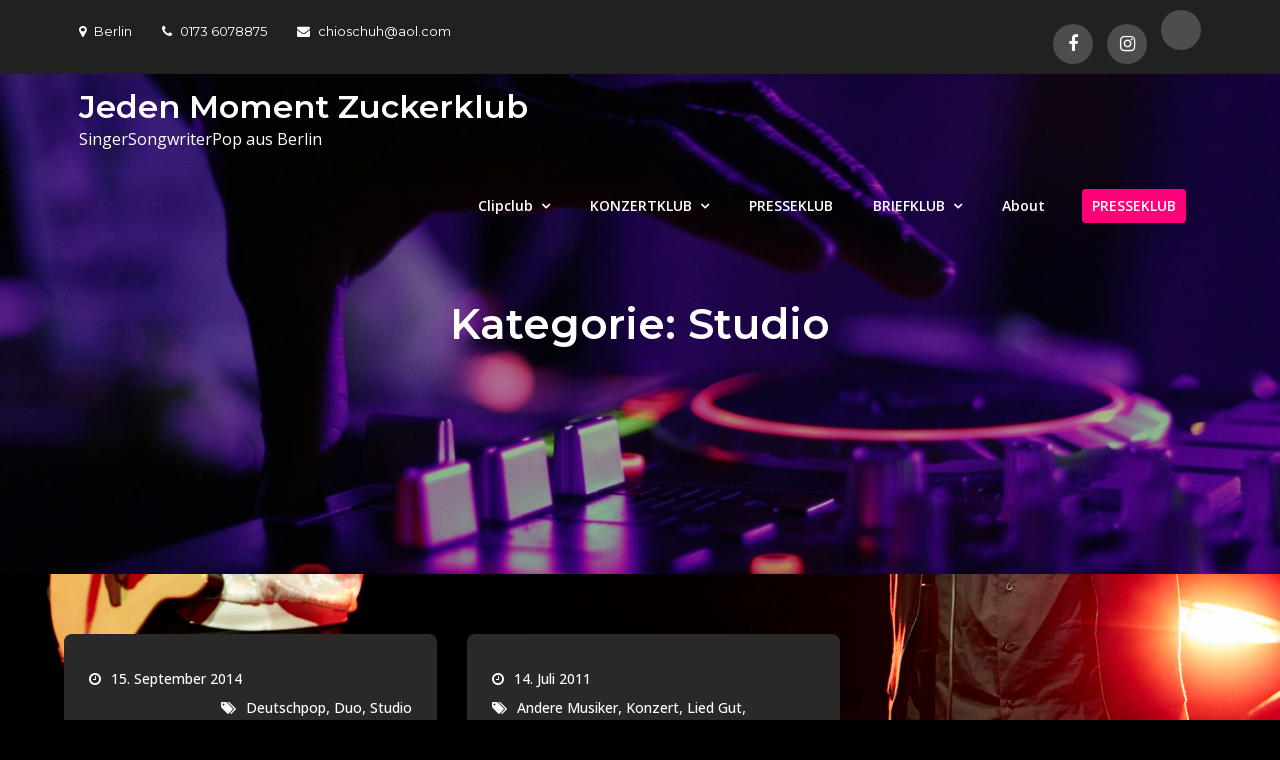

--- FILE ---
content_type: text/css
request_url: http://zuckerklub.net/wp-content/themes/creativ-musician/style.css?ver=6.9
body_size: 16260
content:
/*
Theme Name: Creativ Musician
Theme URI: http://creativthemes.com/downloads/creativ-musician-free/
Author: Creativ Themes
Author URI: http://creativthemes.com/
Description: Creativ Musician is a beautifully designed WordPress theme, suitable for musicians, artists, music bands, producers or anyone working in the music industry. Creativ Musician theme is extremely flexible, intuitive and easy to use, packed with lots of features, making it a powerful and complete solution for the music industry.
Version: 3.0
Requires at least: 5.1
Requires PHP: 5.6
Tested up to: 6.5
License: GNU General Public License v2 or later
License URI: http://www.gnu.org/licenses/gpl-2.0.html
Text Domain: creativ-musician
Tags: translation-ready, custom-background, theme-options, custom-menu, threaded-comments, featured-images, footer-widgets, left-sidebar, editor-style, right-sidebar, full-width-template, two-columns, three-columns, custom-colors, custom-header, custom-logo

This theme, like WordPress, is licensed under the GPL.
Use it to make something cool, have fun, and share what you've learned with others.

Creativ Musician is based on Underscores http://underscores.me/, (C) 2012-2016 Automattic, Inc.
Underscores is distributed under the terms of the GNU GPL v2 or later.

Normalizing styles have been helped along thanks to the fine work of
Nicolas Gallagher and Jonathan Neal http://necolas.github.io/normalize.css/
*/

/*--------------------------------------------------------------
>>> TABLE OF CONTENTS:
----------------------------------------------------------------
# Normalize
# Typography
# Elements
# Forms
# Navigation
    ## Links
    ## Menus
# Accessibility
# Alignments
# Clearings
# Widgets
# Content
    ## Posts and pages
    ## Comments
# Infinite scroll
# Layouts and Titles
# Media
    ## Captions
    ## Galleries
# Social Icons
# Breadcrumb List
# Homepage Sections
    ## Featured Slider Section
    ## Featured latest-albums Section
    ## Featured Services Section
    ## Projects Section
    ## Partners Logo Section
    ## Latest News Section
# Footer
# Responsive

--------------------------------------------------------------*/

/*--------------------------------------------------------------
# Normalize
--------------------------------------------------------------*/
html {
    font-family: sans-serif;
    -webkit-text-size-adjust: 100%;
    -ms-text-size-adjust:     100%;
}

body {
    margin: 0;
    font-family: 'Open Sans', sans-serif;
    font-weight: 400;
}

#page {
    max-width: 1920px;
    margin: 0 auto;
}

#content {
    position: relative;
}

.boxed-layout,
.frame-layout {
    background-color: #000;
}

.boxed-layout #page {
    max-width: 1600px;
    width: 90%;
    margin: 0 auto;
    background-color: #1a1a1a;
}

.frame-layout #page {
    max-width: 1600px;
    width: 90%;
    margin: 50px auto;
    background-color: #1a1a1a;
}

article,
aside,
details,
figcaption,
figure,
footer,
header,
main,
menu,
nav,
section,
summary {
    display: block;
}

audio,
canvas,
progress,
video {
    display: inline-block;
    vertical-align: baseline;
}

audio:not([controls]) {
    display: none;
    height: 0;
}

[hidden],
template {
    display: none;
}

a {
    background-color: transparent;
}

abbr[title] {
    border-bottom: 1px dotted;
}

b,
strong {
    font-weight: bold;
    color: #fff;
}

dfn {
}

h1 {
    font-size: 52px;
}

h2 {
    font-size: 42px;
}

h3 {
    font-size: 26px;
}

h4 {
    font-size: 20px;
}

h5 {
    font-size: 18px;
}

h6 {
    font-size: 14px;
}

h1,
h2,
h3,
h4,
h5,
h6 {
    clear: both;
    color: #fff;
    margin: 16px 0;
    line-height: 1.3;
    font-weight: 400;
    font-family: 'Montserrat', sans-serif;
}

mark {
    background: #ff0;
    color: #111;
}

small {
    font-size: 80%;
}

sub,
sup {
    font-size: 75%;
    line-height: 0;
    position: relative;
    vertical-align: baseline;
}

sup {
    top: -0.5em;
}

sub {
    bottom: -0.25em;
}

img {
    border: 0;
}

figure {
    margin: 1em 40px;
}

hr {
    box-sizing: content-box;
    height: 0;
}

pre {
    overflow: auto;
}

code,
kbd,
pre,
samp {
    font-family: monospace, monospace;
    font-size: 1em;
}

button,
input,
optgroup,
select,
textarea {
    color: inherit;
    font: inherit;
    margin: 0;
}

button {
    overflow: visible;
}

button,
select {
    text-transform: none;
}

button,
html input[type="button"],
input[type="reset"],
input[type="submit"] {
    -webkit-appearance: button;
    cursor: pointer;
}

button[disabled],
html input[disabled] {
    cursor: default;
}

button::-moz-focus-inner,
input::-moz-focus-inner {
    border: 0;
    padding: 0;
}

input {
    line-height: normal;
}

input[type="checkbox"],
input[type="radio"] {
    box-sizing: border-box;
    padding: 0;
}

input[type="number"]::-webkit-inner-spin-button,
input[type="number"]::-webkit-outer-spin-button {
    height: auto;
}

input[type="search"]::-webkit-search-cancel-button,
input[type="search"]::-webkit-search-decoration {
    -webkit-appearance: none;
}

fieldset {
    border: 1px solid #c0c0c0;
    margin: 0 2px;
    padding: 0.35em 0.625em 0.75em;
}

legend {
    border: 0;
    padding: 0;
}

textarea {
    overflow: auto;
}

optgroup {
    font-weight: bold;
}

table {
    border-collapse: collapse;
    border-spacing: 0;
}

#wp-calendar {
    display: table;
    width: 100%;
}
tbody {
    text-align: left;
}

tr {
    border: 1px solid #e4e4e4;
}

td,
th {
    padding: 5px;
    font-weight: 400;
}

th {
    color: #fff;
}

td#next {
    text-align: right;
}
/*--------------------------------------------------------------
# Typography
--------------------------------------------------------------*/
body,
button,
input,
select,
textarea {
    color: rgba(255, 255, 255, 0.8);
    font-size: 16px;
    font-size: 1rem;
    line-height: 28px;
    word-wrap: break-word;
}
p {
    margin: 0 0 1em;
    color: rgba(255, 255, 255, 0.7);
}
dfn,
cite,
em,
i {
}

blockquote {
    margin: 0 1.5em;
}

address {
    margin: 0 0 1.5em;
}

pre {
    background: #292929;
    font-family: "Courier 10 Pitch", Courier, monospace;
    font-size: 15px;
    font-size: 0.9375rem;
    line-height: 1.6;
    margin-bottom: 1.6em;
    max-width: 100%;
    overflow: auto;
    padding: 1.6em;
}

code,
kbd,
tt,
var {
    font-family: Monaco, Consolas, "Andale Mono", "DejaVu Sans Mono", monospace;
    font-size: 15px;
    font-size: 0.9375rem;
}

abbr,
acronym {
    border-bottom: 1px dotted #666;
    cursor: help;
}

mark,
ins {
    background: #fff9c0;
    text-decoration: none;
}

big {
    font-size: 125%;
}

/*--------------------------------------------------------------
# Elements
--------------------------------------------------------------*/
html {
    box-sizing: border-box;
}

*,
*:before,
*:after { /* Inherit box-sizing to make it easier to change the property for components that leverage other behavior; see http://css-tricks.com/inheriting-box-sizing-probably-slightly-better-best-practice/ */
    box-sizing: inherit;
}

body {
    background: #1a1a1a; /* Fallback for when there is no custom background color defined. */
    overflow-x: hidden;
}

blockquote {
    font-size: 18px;
    line-height: 35px;
    position: relative;
    margin: 0;
}
blockquote.alignright {
    padding-right: 0;
    margin-bottom: 14px;
}

hr {
    background-color: #ccc;
    border: 0;
    height: 1px;
    margin-bottom: 1.5em;
}

ul,
ol {
    margin: 0;
    padding-left: 1.5em;
}

ul {
    list-style: disc;
}

ol {
    list-style: decimal;
}

li > ul,
li > ol {
    margin-bottom: 0;
    margin-left: 0.5em;
}

dt {
    font-weight: bold;
    margin-bottom: 1em;
}

dd {
    margin: 0 1.5em 1.5em;
}

img {
    height: auto; /* Make sure images are scaled correctly. */
    max-width: 100%; /* Adhere to container width. */
    vertical-align: middle;
}

figure {
    margin: 0; /* Extra wide images within figure tags don't overflow the content area. */
}

table {
    margin: 0 0 1.5em;
    width: 100%;
    display: inline-block;
}

/*--------------------------------------------------------------
# Forms
--------------------------------------------------------------*/
button,
input[type="button"],
input[type="reset"],
input[type="submit"] {
    border: 1px solid #ff0078;
    color: #fff;
    display: inline-block;
    font-size: 12px;
    font-weight: 600;
    padding: 5px 20px;
    position: relative;
    background-color: #ff0078;
    border-radius: 5px;
    text-transform: uppercase;
    z-index: 1;
    font-family: 'Montserrat', sans-serif;
    -webkit-transition: all 0.3s ease-in-out;
    -moz-transition: all 0.3s ease-in-out;
    -ms-transition: all 0.3s ease-in-out;
    -o-transition: all 0.3s ease-in-out;
    transition: all 0.3s ease-in-out;
}

button:hover,
input[type="button"]:hover,
input[type="reset"]:hover,
input[type="submit"]:hover {
    border-color: #fff;
    background-color: #fff;
    color: #ff0078;
}

button:focus,
input[type="button"]:focus,
input[type="reset"]:focus,
input[type="submit"]:focus,
button:active,
input[type="button"]:active,
input[type="reset"]:active,
input[type="submit"]:active {
    border-color: #fff;
    background-color: #fff;
    color: #ff0078;
    outline: thin dotted;
}

input[type="text"],
input[type="email"],
input[type="url"],
input[type="password"],
input[type="search"],
input[type="number"],
input[type="tel"],
input[type="range"],
input[type="date"],
input[type="month"],
input[type="week"],
input[type="time"],
input[type="datetime"],
input[type="datetime-local"],
input[type="color"],
textarea {
    color: #fff;
    border: 1px solid #292929;
    background-color: #292929;
    border-radius: 0;
    padding: 12px;
}

select {
    border: 1px solid #ccc;
}

input[type="text"]:focus,
input[type="email"]:focus,
input[type="url"]:focus,
input[type="password"]:focus,
input[type="search"]:focus,
input[type="number"]:focus,
input[type="tel"]:focus,
input[type="range"]:focus,
input[type="date"]:focus,
input[type="month"]:focus,
input[type="week"]:focus,
input[type="time"]:focus,
input[type="datetime"]:focus,
input[type="datetime-local"]:focus,
input[type="color"]:focus,
textarea:focus {
    color: #fff;
    outline: thin dotted;
}

textarea {
    width: 100%;
}
#respond input[type="checkbox"] {
    min-height: auto;
    height: auto;
    float: left;
    margin-right: 10px;
    width: auto;
}
#respond .comment-form-cookies-consent label {
    display: table;
    margin: 0;
    line-height: 1;
}
#commentform .comment-form-cookies-consent {
    clear: both;
    display: inline-block;
    width: 100%;
    margin-top: 25px;
    margin-bottom: 0;
}
p.form-submit {
    clear: both;
    display: inline-block;
    position: relative;
}
.comment-notes {
    font-size: 14px;
    margin-top: 0;
}
#respond label {
    margin-bottom: 15px;
    display: block;
}
#respond input[type="text"],
#respond input[type="email"],
#respond input[type="url"] {
    width: 100%;
}
#commentform p {    
    margin-bottom: 21px;
}
#commentform p.comment-form-comment {
    margin-bottom: 0;
}
#commentform p.form-submit {
    margin: 21px 0 0;
}
#comments {
    margin: 60px 0 0;
}
#respond {
    margin-top: 50px;
}
.logged-in-as a {
    color: rgba(255, 255, 255, 0.7);
}
.logged-in-as a:hover,
.logged-in-as a:focus {
    color: #ff0078;
}
/*--------------------------------------------------------------
# Navigation
--------------------------------------------------------------*/
/*--------------------------------------------------------------
## Links
--------------------------------------------------------------*/
a {
    color: #ff0078;
    text-decoration: none;
}

a:hover,
a:focus,
a:active {
    color: #fff;
}

a:focus {
    outline: thin dotted;
}

/*--------------------------------------------------------------
## Menus
--------------------------------------------------------------*/
#top-bar {
    padding: 10px 0;
    background-color: #212121;
}
#top-bar .widget {
    text-align: center;
    margin-bottom: 0;
}
#top-bar .widget + .widget {
    margin-top: 15px;
}
.widget_address_block ul {
    list-style: none;
    margin: 0;
    padding: 0;
}
.widget_address_block ul li {
    display: inline-block;
}
.widget_address_block ul li .fa {
    margin-right: 8px;
}
#top-bar .widget_address_block ul li {
    color: #fff;
    margin-right: 30px;
    font-size: 13px;
    font-family: 'Montserrat', sans-serif;
}
#top-bar .widget_address_block ul li a {
    color: #fff;
}
#top-bar .widget_address_block ul li a:hover,
#top-bar .widget_address_block ul li a:focus {
    color: #ff0078;
}
#top-bar .widget ul li:not(:last-child) {
    margin-bottom: 0;
}
#masthead {
    position: absolute;
    left: 0;
    right: 0;
    width: 100%;
    z-index: 30000;
    background-color: transparent;
    -webkit-transition: all 0.3s ease-in-out;
    -moz-transition: all 0.3s ease-in-out;
    -ms-transition: all 0.3s ease-in-out;
    -o-transition: all 0.3s ease-in-out;
    transition: all 0.3s ease-in-out;
}
.featured-slider-disabled #masthead {
    position: relative;
}
#masthead.nav-shrink {
    box-shadow: 0px 2px 15px rgba(0, 0, 0, 0.1);
}
.site-branding {
    float: left;
    padding: 8px 0;
    display: flex;
    align-items: center;
    min-height: 88px;
    -webkit-transition: all 0.3s ease-in-out;
    -moz-transition: all 0.3s ease-in-out;
    -ms-transition: all 0.3s ease-in-out;
    -o-transition: all 0.3s ease-in-out;
    transition: all 0.3s ease-in-out;
}
.site-title {
    font-size: 32px;
    margin: 0;
    font-weight: 600;
    font-family: 'Montserrat', sans-serif;
    line-height: 1.3;
}
.site-title a {
    text-decoration: none;
    -webkit-transition: all 0.3s ease-in-out;
    -moz-transition: all 0.3s ease-in-out;
    -ms-transition: all 0.3s ease-in-out;
    -o-transition: all 0.3s ease-in-out;
    transition: all 0.3s ease-in-out;
}
.site-title a:hover,
.site-title a:focus {
    color: #ff0078;
}
.site-description {
    margin: 0;
    line-height: 1.5;
    color: #fff;
}
.site-logo img {
    max-height: 65px;
    width: auto;
    margin-right: 15px;
}
.main-navigation {
    display: block;
    position: relative;
    float: right;
}
.main-navigation ul ul {
    background-color: #212121;
    text-align: left;
    padding: 0;
}
.main-navigation ul ul li a {
    padding: 8px 15px;
    color: #fff;
}
.main-navigation ul ul a:after {
    float: right;
}
.main-navigation ul {
    display: none;
    list-style: none;
    margin: 0;
    padding-left: 0;
}

.main-navigation li {
    position: relative;
}
.main-navigation ul.nav-menu > li:last-child > a {
    background-color: #ff0078;
    line-height: 1;
    padding: 10px;
    border-radius: 4px;
    margin: 15px;
    display: inline-block;
    color: #fff;
}
.main-navigation ul.nav-menu > li.menu-item-has-children:last-child > a:before {
    display: none;
}
.main-navigation ul.nav-menu > li:last-child:hover > a, 
.main-navigation ul.nav-menu > li:last-child > a:hover {
    color: #fff;
    background-color: #292929;
}
.main-navigation ul.nav-menu > li > a {
    padding: 30px 7px;
    color: #fff;
}
.main-navigation ul.nav-menu > li:hover > a {
    color: #ff0078;
}
.main-navigation form.search-form input {
    background-color: #111;
    border-color: #111;
    color: #111;
    font-weight: 400;
}
.main-navigation a {
    display: block;
    text-decoration: none;
    font-weight: bold;
    color: #212121;
    font-size: 14px;
    font-weight: 600;
    -webkit-transition: all 0.1s ease-in-out;
    -moz-transition: all 0.1s ease-in-out;
    -ms-transition: all 0.1s ease-in-out;
    -o-transition: all 0.1s ease-in-out;
    transition: all 0.1s ease-in-out;
}
.main-navigation ul ul {
    float: left;
    position: absolute;
    top: 100%;
    left: -999em;
    z-index: 99999;
    margin-top: -1px;
    border-top: 1px solid rgba(255, 255, 255, 0.20);
}
.main-navigation ul ul ul {
    left: -999em;
    top: 0;
}
.main-navigation ul ul a {
    width: 225px;
}
.main-navigation ul.nav-menu .current_page_item > a,
.main-navigation ul.nav-menu .current-menu-item > a,
.main-navigation ul.nav-menu .current_page_ancestor > a,
.main-navigation ul.nav-menu .current-menu-ancestor > a {
    color: #ff0078;
}
form.search-form {
    width: 100%;
    max-width: 100%;
    position: relative;
}
.main-navigation form.search-form {
    min-width: 320px;
}
input.search-field {
    height: 45px;
    border-radius: 0;
    padding: 0 50px 0 15px;
    width: 100%;
}
.menu-toggle {
    border-radius: 0;
    font-size: 16px;
    margin: auto;
    display: block;
    height: 80px;
    position: relative;
    background-color: transparent;
    min-width: 64px;
    border: none;
    margin-right: -15px;
}
.menu-toggle:hover,
.menu-toggle:focus {
    background-color: transparent;
}
.menu-toggle span {
    width: 35px;
    height: 2px;
    display: block;
    background-color: #fff;
    margin: 9px 0;
}
.menu-label {
    float: right;
    color: #111;
    padding: 7px 0 0 10px;
    display: none;
}
button.dropdown-toggle {
    padding: 0;
    position: absolute;
    top: 0;
    right: 0;
    background-color: transparent;
    border: none;
    width: 45px;
    height: 55px;
    line-height: 56px;
    border-radius: 0;
}
button.dropdown-toggle .fa {
    color: #fff;
    font-size: 18px;
    padding-left: 5px;
}
button.dropdown-toggle.active .fa:before {
    content: "\f106";
}
.site-main .comment-navigation,
.site-main .posts-navigation,
.site-main .post-navigation {
    margin: 25px 0 0;
    overflow: hidden;
}
.nav-links .nav-previous a:before,
.nav-links .nav-next a:after {
    content: "\f100";
    font-family: "FontAwesome";
    margin-right: 10px;
    font-size: 18px;
}
.nav-links .nav-next a:after {
    content: "\f101";
    margin-left: 10px;
    margin-right: 0;
}
.comment-navigation .nav-previous,
.posts-navigation .nav-previous,
.post-navigation .nav-previous {
    float: left;
    width: 50%;
    position: relative;
    text-align: left;
}

.comment-navigation .nav-next,
.posts-navigation .nav-next,
.post-navigation .nav-next {
    float: right;
    text-align: right;
    width: 50%;
    position: relative;
}
.post-navigation a, 
.posts-navigation a {
    font-weight: 400;
    display: block;
    color: #fff;
}
.post-navigation a:hover, 
.posts-navigation a:hover,
.post-navigation a:focus, 
.posts-navigation a:focus {
    color: #ff0078;
}
.post-navigation, 
.posts-navigation {
    padding: 0;
    position: relative;
}
.pagination .page-numbers,
.pagination .page-numbers.dots:hover,
.pagination .page-numbers.dots:focus {
    text-align: center;
    line-height: 35px;
    width: 35px;
    height: 35px;
    display: inline-block;
    margin-right: 5px;
    color: #ff0078;
    background-color: #ffe2cf;
}
.pagination .page-numbers.current,
.pagination .page-numbers:hover,
.pagination .page-numbers:focus {
    color: #fff;
    background-color: #ff0078;
}
.pagination .page-numbers.prev,
.pagination .page-numbers.next {
    margin-right: 25px;
    width: auto;
    height: auto;
    position: relative;
    top: 2px;
    background-color: transparent;
    color: #ff0078;
}
.pagination .page-numbers.prev:hover, 
.pagination .page-numbers.next:hover,
.pagination .page-numbers.prev:focus, 
.pagination .page-numbers.next:focus {
    color: #111;
    background-color: transparent;
}
.pagination .page-numbers.next {
    margin-left: 18px;
    margin-right: 0;
    background-color: transparent;
}
.nav-previous span {
    padding-left: 30px;
    float: left;
    text-align: left;
}
.nav-next span {
    padding-right: 30px;
    float: right;
    text-align: right;
}
.post-navigation span,
.posts-navigation span {
    display: table;
}
/*--------------------------------------------------------------
# Accessibility
--------------------------------------------------------------*/
/* Text meant only for screen readers. */
.screen-reader-text {
    clip: rect(1px, 1px, 1px, 1px);
    position: absolute !important;
    height: 1px;
    width: 1px;
    overflow: hidden;
    word-wrap: normal !important; /* Many screen reader and browser combinations announce broken words as they would appear visually. */
}

.screen-reader-text:focus {
    background-color: #f1f1f1;
    border-radius: 3px;
    box-shadow: 0 0 2px 2px rgba(0, 0, 0, 0.6);
    clip: auto !important;
    color: #21759b;
    display: block;
    font-size: 14px;
    font-size: 0.875rem;
    font-weight: bold;
    height: auto;
    left: 5px;
    line-height: normal;
    padding: 15px 23px 14px;
    text-decoration: none;
    top: 5px;
    width: auto;
    z-index: 100000; /* Above WP toolbar. */
}

/* Do not show the outline on the skip link target. */
#content[tabindex="-1"]:focus {
    outline: 0;
}

/*--------------------------------------------------------------
# Alignments
--------------------------------------------------------------*/
.alignleft {
    display: inline;
    float: left;
    margin-right: 1.5em;
}

.alignright {
    display: inline;
    float: right;
    margin-left: 1.5em;
}

.aligncenter {
    clear: both;
    display: block;
    margin-left: auto;
    margin-right: auto;
}

/*--------------------------------------------------------------
# Clearings
--------------------------------------------------------------*/
.clear:before,
.clear:after,
.entry-content:before,
.entry-content:after,
.comment-content:before,
.comment-content:after,
.site-header:before,
.site-header:after,
.site-content:before,
.site-content:after,
.site-footer:before,
.site-footer:after,
.footer-widgets-area:before,
.footer-widgets-area:after,
.wrapper:before,
.wrapper:after,
#latest-posts article:before,
#latest-posts article:after,
.widget:before,
.widget:after,
.posts-wrapper:before,
.posts-wrapper:after,
.services-items-wrapper:before,
.services-items-wrapper:after {
    content: "";
    display: table;
    table-layout: fixed;
}

.clear:after,
.entry-content:after,
.comment-content:after,
.site-header:after,
.site-content:after,
.site-footer:after,
.footer-widgets-area:before,
.footer-widgets-area:after,
.wrapper:before,
.wrapper:after,
#latest-posts article:before,
#latest-posts article:after,
.widget:before,
.widget:after,
.posts-wrapper:before,
.posts-wrapper:after,
#author-section:before,
#author-section:after,
.services-items-wrapper:before,
.services-items-wrapper:after {
    clear: both;
}

/*--------------------------------------------------------------
# Widgets
--------------------------------------------------------------*/
.widget {
    margin: 0 0 1.3em;
}
.widget:last-child {
    margin-bottom: 0;
}
#colophon .widget {
    margin: 0 0 40px;
}
#colophon .widget.widget_text {
    margin-bottom: 20px;
}
#colophon .widget:last-child {
    margin-bottom: 0;
}

/* Make sure select elements fit in widgets. */
.widget select {
    max-width: 100%;
    background-color: #1a1a1a;
    padding: 10px;
    border: none;
    width: 100%;
    max-width: 300px;
}
select:focus {
    outline: thin dotted;
}

.widget input {
    height: 40px;
    border-radius: 0;
    padding: 0 15px;
    border: none;
}

form.search-form button.search-submit {
    height: 45px;
    line-height: 30px;
    position: absolute;
    right: 0;
    top: 0;
    background-color: transparent;
    border: none;
    width: 45px;
    border-radius: 0;
}
.widget_search form.search-form button.search-submit {
    width: 50px;
    color: #fff;
    background-color: #ff0078;
    font-size: 15px;
    line-height: 25px;
    height: 50px;
    -webkit-transition: all 0.3s ease-in-out;
    -moz-transition: all 0.3s ease-in-out;
    -ms-transition: all 0.3s ease-in-out;
    -o-transition: all 0.3s ease-in-out;
    transition: all 0.3s ease-in-out;
}
.widget_search form.search-form button.search-submit:hover,
.widget_search form.search-form button.search-submit:focus {
    background-color: #212121;
}
.widget_search form.search-form input[type="search"] {
    padding: 0 55px 0 15px;
    height: 50px;
    background-color: #fff;
    color: #000;
    border: none;
    -webkit-transition: all 0.3s ease-in-out;
    -moz-transition: all 0.3s ease-in-out;
    -ms-transition: all 0.3s ease-in-out;
    -o-transition: all 0.3s ease-in-out;
    transition: all 0.3s ease-in-out;
}
.widget_search form.search-form input[type="search"]:focus {
    border-color: #ff0078;
}
form.search-form {
    position: relative;
}

form.search-form input {
    width: 100%;
    padding: 0 40px 0 15px;
    font-weight: 300;
}

#wp-calendar tbody td {
    text-align: center;
}

#wp-calendar caption {
    margin-bottom: 15px;
    font-weight: 600;
}

.widget-title {
    font-size: 18px;
    margin: 0 0 32px;
    color: #fff;
}

.widget li:not(:last-child) {
    margin-bottom: 10px;
}

.widget_instagram ul {
    list-style: none;
    margin: -5px;
    padding: 0;
}
.widget.widget_instagram li {
    margin: 0;
    padding: 5px;
}
.widget_instagram .col-1 li {
    width: 100%;
    float: none;
}
.widget_instagram .col-2 li {
    width: 50%;
    float: left;
}
.widget_instagram .col-3 li {
    width: 33.33%;
    float: left;
}
.widget_instagram .col-4 li {
    width: 25%;
    float: left;
}
.widget_instagram .col-5 li {
    width: 20%;
    float: left;
}
.widget_instagram li img {
    width: 100%;
}
#secondary .widget-title,
#secondary .widgettitle {
    font-size: 22px;
    font-weight: 600;
    margin-bottom: 20px;
    color: #fff;
    letter-spacing: 0.01em;
}
#secondary a {
    color: rgba(255, 255, 255, 0.70);
    font-weight: 400;
}
#secondary a:hover,
#secondary a:focus {
    color: #ff0078;
}
#secondary .widget:not(:last-child) {
    margin-bottom: 35px;
}
#secondary .widget {
    background-color: #292929;
    padding: 30px;
    border-radius: 8px;
}
.jetpack_subscription_widget form {
    position: relative;
}
.jetpack_subscription_widget input[type="email"] {
    width: 100%;
    min-height: 65px;
    padding: 15px 160px 15px 20px;
    background-color: #e7f4fb;
    border-color: #e7f4fb;
}
.jetpack_subscription_widget input[type="submit"] {
    min-width: 100px;
    text-align: center;
    background-color: #0287d2;
    border-radius: 0;
    min-height: 50px;
    padding: 11px 30px;
    position: absolute;
    top: 0;
    right: 0;
    font-weight: 500;
    font-size: 14px;
    border: none;
    -webkit-transition: all 0.3s ease-in-out;
    -moz-transition: all 0.3s ease-in-out;
    -ms-transition: all 0.3s ease-in-out;
    -o-transition: all 0.3s ease-in-out;
    transition: all 0.3s ease-in-out;
}
.jetpack_subscription_widget input[type="submit"]:hover,
.jetpack_subscription_widget input[type="submit"]:focus {
    background-color: #ff0078;
}
.jetpack_subscription_widget #subscribe-text {
    display: inline-block;
}
.jetpack_subscription_widget #subscribe-text p {
    margin-top: 0;
    line-height: 25px;
}
.jetpack_subscription_widget #subscribe-submit {
    display: inline-block;
    margin: 0;
    position: relative;
}
.widget_popular_post ul,
.widget_latest_post ul {
    padding: 0;
    margin: 0;
    list-style: none;
    clear: both;
    display: table;
}
.widget.widget_popular_post ul li,
.widget.widget_latest_post ul li {
    clear: both;
    margin-bottom: 20px;
    display: inline-block;
    width: 100%;
}
.widget.widget_popular_post ul li:last-child,
.widget.widget_latest_post ul li:last-child {
    margin-bottom: 0;
    padding-bottom: 0;
    border-bottom: none;
}
.widget_popular_post h3,
.widget_latest_post h3 {
    font-size: 16px;
    line-height: 1.5;
    display: table-row;
    letter-spacing: 0.01em;
}
.widget_popular_post h3 a,
.widget_latest_post h3 a {
    display: block;
}
.widget_popular_post time,
.widget_latest_post time {
    margin-top: 5px;
    display: inline-block;
    font-size: 14px;
    font-weight: 400;
}
.widget_popular_post h3 a,
.widget_popular_post a:hover time,
.widget_popular_post a:focus time,
.widget_latest_post h3 a,
.widget_latest_post a:hover time,
.widget_latest_post a:focus time {
    color: #111;
}
.widget_popular_post h3 a:hover,
.widget_popular_post h3 a:focus,
.widget_popular_post a:hover time,
.widget_popular_post a:focus time,
.widget_latest_post h3 a:hover,
.widget_latest_post h3 a:focus,
.widget_latest_post a:hover time,
.widget_latest_post a:focus time {
    color: #ff0078;
}
.widget_popular_post a time,
.widget_popular_post time,
.widget_latest_post a time,
.widget_latest_post time {
    color: #929292;
    font-weight: 500;
}
.widget_popular_post img,
.widget_latest_post img {
    max-width: 95px;
    width: 95px;
    height: 95px;
    float: left;
    margin-right: 14px;
}
#secondary .jetpack_subscription_widget input[type="email"] {
    height: 50px;
    min-height: auto;
    background-color: #fff;
    border-color: #fff;
    padding: 15px 18px;
}
#secondary .jetpack_subscription_widget input[type="submit"] {
    position: relative;
    margin: auto;
    min-height: 50px;
    border-radius: 0;
    background-color: #111;
    min-width: 151px;
    margin: 0;
    text-transform: uppercase;
}
.jetpack_subscription_widget #subscribe-submit:after {
    content: "";
    border-left: 10px solid transparent;
    border-right: 10px solid transparent;
    border-bottom: 10px solid #f2f2f2;
    position: absolute;
    bottom: 0;
    right: -10px;
}
.site-footer .jetpack_subscription_widget #subscribe-submit:after {
    border-bottom-color: #fff;
}
#secondary .jetpack_subscription_widget input[type="submit"]:hover,
#secondary .jetpack_subscription_widget input[type="submit"]:focus {
    background-color: #ff0078;
}
#colophon .social-icons {
    margin-left: -15px;
}
#secondary p#subscribe-email {
    margin-top: 0;
}
#secondary ul {
    margin: 0;
    padding: 0;
    list-style: none;
}
#secondary .widget .social-icons {
    text-align: center;
    margin-top: -10px;
}
.widget_contact_info ul {
    margin: 0;
    padding: 0;
    list-style: none;
}
/*--------------------------------------------------------------
# Content
--------------------------------------------------------------*/
/*--------------------------------------------------------------
## Posts and pages
--------------------------------------------------------------*/
.sticky {
    display: block;
}
.hentry {
    margin: 0;
}

.updated:not(.published) {
    display: none;
}

.single .byline,
.group-blog .byline {
    display: inline;
}

.page-content,
.entry-content,
.entry-summary {
    margin: 0;
}

.author img {
    border-radius: 50%;
    display: block;
    text-align: center;
    margin: 20px auto;
}
.page-header span.posted-on {
    margin-bottom: 12px;
    display: inline-block;
    width: 100%;
}
.page-links {
    clear: both;
    margin: 0 0 1.5em;
}
.page-header span.author-name {
    display: block;
    font-size: 16px;
    font-weight: 500;
    line-height: 1;
    color: #111;
}
.page-header small {
    font-size: 12px;
    color: #ff0078;
}
nav.navigation.pagination {
    margin-top: 50px;
    clear: both;
    display: inline-block;
    width: 100%;
    margin-left: auto;
    margin-right: auto;
    text-align: center;
}
.posts-wrapper.blog-posts .featured-image {
    position: relative;
}
.posts-wrapper.col-3 article:nth-child(3n) {
    border-right: 1px solid #e4e4e4;
}
.blog-posts .post-categories {
    position: absolute;
    bottom: 0;
    left: 0;
    background-color: #ff0078;
    padding: 0 15px;
    color: #fff;
}
.post-categories a {
    color: #ff0078;
    font-size: 14px;
    text-transform: uppercase;
    font-weight: bold;
}
.blog-posts .post-categories a {
    color: #fff;
}
.blog-posts .post-categories a:hover,
.blog-posts .post-categories a:focus {
    color: #eee;
}
.post-categories a:hover,
.post-categories a:focus {
    color: #ff0078;
}
.tags-links {
    margin-bottom: 50px;
    display: inline-block;
}
.tags-links span {
    margin: 0 8px 8px 0;
}
.tags-links a {
    border: 1px solid #ff0078;
    display: inline-block;
    padding: 2px 10px;
    color: #ff0078;
}
.tags-links a:hover,
.tags-links a:focus {
    border-color: #212121;
    background-color: #212121;
    color: #fff;
}
span.date a:before,
.entry-meta .author:before,
.entry-meta .cat-links:before,
span.comments-link a:before {
    content: "\f017";
    font-family: "FontAwesome";
    margin-right: 10px;
}
.entry-meta .author:before {
    content: "\f007";
}
.entry-meta .cat-links:before {
    content: "\f02c";
}
span.comments-link a:before {
    content: "\f086";
}
.author.vcard {
    margin-left: 5px;
}
.single-post .site-main .comment-navigation, 
.single-post .site-main .posts-navigation, 
.single-post .site-main .post-navigation {
    margin-bottom: 0;
}
.navigation.post-navigation,
.navigation.posts-navigation {
    padding: 15px;
    background-color: #292929;
    border-radius: 10px;
}
.post-navigation .previous-article span span,
.posts-navigation .previous-article span span,
.post-navigation .next-article span span,
.posts-navigation .next-article span span {
    display: block;
}
.post-navigation span.previous-article b,
.post-navigations span.previous-article b,
.post-navigation span.next-article b,
.post-navigations span.next-article b {
    font-size: 22px;
    font-weight: 600;
    margin-bottom: 10px;
    display: inline-block;
    width: 100%;
}
.post-navigation span.previous-article,
.post-navigations span.previous-article {
    display: table;
}
.no-sidebar #comments, 
.no-sidebar.single .navigation,
.no-sidebar.single article.post .entry-content,
.no-sidebar.single article .entry-meta,
.no-sidebar.single article .tags-links {
    max-width: 900px;
    margin-left: auto;
    margin-right: auto;
}
.error-404.not-found {
    max-width: 600px;
}
.error-404.not-found .page-title {
    font-size: 38px;
}
.no-sidebar #secondary {
    display: none;
}
/*--------------------------------------------------------------
## Comments
--------------------------------------------------------------*/
.comment-content a {
    word-wrap: break-word;
}

.bypostauthor {
    display: block;
}

#reply-title,
.comments-title {
    font-size: 42px;
    margin: 0;
}
.comments-title,
#reply-title {
    margin-bottom: 30px;
    font-size: 32px;
    color: #fff;
    font-weight: 600;
}
ul.post-categories li:after {
    content: ",";
}
ul.post-categories li:last-child:after {
    display: none;
}
ol.comment-list {
    padding: 0;
    margin: 0 0 30px;
    list-style: none;
}
#comments ol {
    list-style: none;
    margin-left: 0;
    padding: 0;
}
#comments ol.comment-list {
    padding-top: 35px;
    position: relative;
    overflow: hidden;
}
#comments ol.children {
    margin-left: 120px;
}
.says {
    display: none;
}
.comment-meta img {
    width: 85px;
    height: 85px;
    float: left;
    border-radius: 50%;
    margin-right: 20px;
}
#comments time:before {
    display: none;
}
.comment-body {
    position: relative;
}
.reply {
    padding-bottom: 30px;
    padding-left: 105px;
}
#comments article {
    margin-bottom: 30px;
    clear: both;
    border-bottom: 1px solid rgba(255, 255, 255, 0.20);
}
#comments ol.comment-list > li:last-child article:last-child,
#comments ol.comment-list > li:last-child {
    border-bottom: none;
}
#comments ol.comment-list > li {
    padding-top: 49px;
}
#comments ol.comment-list > li:first-child {
    padding-top: 0;
}
#comments ol.comment-list > li article:last-child .reply {
    border-bottom: none;
}
.reply a {
    color: #fff;
    display: inline-block;
    font-size: 12px;
    font-weight: 600;
    padding: 5px 20px;
    position: relative;
    background-color: #ff0078;
    border-radius: 5px;
    text-transform: uppercase;
    z-index: 1;
    font-family: 'Montserrat', sans-serif;
    -webkit-transition: all 0.3s ease-in-out;
    -moz-transition: all 0.3s ease-in-out;
    -ms-transition: all 0.3s ease-in-out;
    -o-transition: all 0.3s ease-in-out;
    transition: all 0.3s ease-in-out;
}
.reply a:hover,
.reply a:focus {
    background-color: #fff;
    color: #ff0078;
}
.comment-meta .url,
.comment-meta .fn {
    display: inline-block;
    color: rgba(255, 255, 255, 0.7);
    font-size: 16px;
    font-weight: 600;
}
.comment-meta .url:hover,
.comment-meta .url:focus {
    color: #ff0078;
}
.comment-metadata a,
.comment-metadata a time {
    color: rgba(255, 255, 255, 0.7);
}
.comment-metadata a,
.comment-metadata time {
    font-size: 14px;
}
.comment-metadata a:hover,
.comment-metadata a:focus,
.comment-metadata a:hover time,
.comment-metadata a:focus time {
    color: #ff0078;
}
.comment-metadata time {
    font-weight: 500;
}
.comment-metadata {
    display: block;
    text-transform: uppercase;
    margin-top: 5px;
}
.comment-content {
    margin-bottom: 10px;
    margin-top: 0;
    padding-left: 105px;
}
.comment-content p {
    font-weight: 400;
    margin-bottom: 1em;
}
/*--------------------------------------------------------------
# Infinite scroll
--------------------------------------------------------------*/
/* Globally hidden elements when Infinite Scroll is supported and in use. */
.infinite-scroll .posts-navigation, /* Older / Newer Posts Navigation (always hidden) */
.infinite-scroll.neverending .site-footer { /* Theme Footer (when set to scrolling) */
    display: none;
}

/* When Infinite Scroll has reached its end we need to re-display elements that were hidden (via .neverending) before. */
.infinity-end.neverending .site-footer {
    display: block;
}

/*--------------------------------------------------------------
# Layouts and titles
--------------------------------------------------------------*/
section {
    position: relative;
}
.relative {
    display: block;
    position: relative;
}
.relative:before,
.relative:after {
    content: "";
    display: table;
    clear: both;
}
.entry-content {
    margin-top: 0;
}
.wrapper {
    width: 90%;
    max-width: 1200px;
    margin: 0 auto;
    padding-left: 15px;
    padding-right: 15px;
}
.page-section {
    padding: 60px 0;
}
.page-section + .page-section {
    padding-top: 0;
}
.entry-title,
.section-title {
    font-size: 22px;
    margin: 0 0 15px;
    word-wrap: break-word;
}
.section-title {
    font-size: 32px;
    margin-bottom: 0;
    color: #fff;
    font-weight: 600;
}
.section-header {
    margin-bottom: 50px;
    text-align: center;
}
.section-subtitle {
    color: #fff;
    display: inline-block;
    font-size: 28px;
    font-weight: 700;
    margin-bottom: 0;
}
.overlay {
    background-color: #000;
    position: absolute;
    top: 0;
    left: 0;
    width: 100%;
    height: 100%;
    opacity: 0.2;
}
.align-left {
    text-align: left;
}
.align-center {
    text-align: center;
}
.align-right {
    text-align: right;
}
.btn {
    color: #fff;
    display: inline-block;
    font-size: 12px;
    font-weight: 600;
    padding: 5px 20px;
    position: relative;
    background-color: #ff0078;
    border-radius: 5px;
    text-transform: uppercase;
    z-index: 1;
    font-family: 'Montserrat', sans-serif;
    -webkit-transition: all 0.3s ease-in-out;
    -moz-transition: all 0.3s ease-in-out;
    -ms-transition: all 0.3s ease-in-out;
    -o-transition: all 0.3s ease-in-out;
    transition: all 0.3s ease-in-out;
}
.btn-yellow {
    background-color: #fcb614;
}
.btn:hover,
.btn:focus {
    color: #ff0078;
    background-color: #fff;
}
/*--------------------------------------------------------------
# Media
--------------------------------------------------------------*/
.page-content .wp-smiley,
.entry-content .wp-smiley,
.comment-content .wp-smiley {
    border: none;
    margin-bottom: 0;
    margin-top: 0;
    padding: 0;
}

/* Make sure embeds and iframes fit their containers. */
embed,
iframe,
object {
    max-width: 100%;
}

/*--------------------------------------------------------------
## Captions
--------------------------------------------------------------*/
.wp-caption {
    margin-bottom: 1.5em;
    max-width: 100%;
}

.wp-caption img[class*="wp-image-"] {
    display: block;
    margin-left: auto;
    margin-right: auto;
}

.wp-caption .wp-caption-text {
    margin: 0.8075em 0;
}

.wp-caption-text {
    text-align: center;
}

/*--------------------------------------------------------------
## Galleries
--------------------------------------------------------------*/
.gallery {
    margin: -4px;
}

.gallery-item {
    display: inline-block;
    text-align: center;
    vertical-align: top;
    width: 100%;
    padding: 4px;
}

.gallery-columns-2 .gallery-item {
    max-width: 50%;
}

.gallery-columns-3 .gallery-item {
    max-width: 33.33%;
}

.gallery-columns-4 .gallery-item {
    max-width: 25%;
}

.gallery-columns-5 .gallery-item {
    max-width: 20%;
}

.gallery-columns-6 .gallery-item {
    max-width: 16.66%;
}

.gallery-columns-7 .gallery-item {
    max-width: 14.28%;
}

.gallery-columns-8 .gallery-item {
    max-width: 12.5%;
}

.gallery-columns-9 .gallery-item {
    max-width: 11.11%;
}

.gallery-caption {
    display: block;
}
/*--------------------------------------------------------------
## Social Icons
--------------------------------------------------------------*/
.social-icons li {
    display: inline-block;
    height: auto;
    text-align: center;
    position: relative;
    list-style: none;
}
.footer-widgets-area .widget .social-icons li {
    display: inline-block;
    width: auto;
}
.social-icons li:not(:last-child) {
    margin-right: 5px;
}
.social-icons,
.social-icons ul {
    margin: 0;
    padding: 0;
}
.social-icons li a {
    background-color: transparent;
    width: 40px;
    height: 40px;
    line-height: 40px;
    display: block;
    border-radius: 2px;
}
/*--------------------------------------------------------------
## Social Icons
--------------------------------------------------------------*/
ul.social-icons {
    margin: 0;
    padding: 0;
}
.social-icons li {
    width: 40px;
    height: auto;
    text-align: center;
    line-height: 40px;
    position: relative;
    list-style: none;
}
.social-icons ul {
    list-style: none;
    margin: 0;
    padding: 0;
}
.social-icons li:not(:last-child) {
    margin-right: 10px;
}
.social-icons li a {
    display: inline-block;
    width: 40px;
    height: 40px;
    border-radius: 40px;
    color: #fff;
    background-color: rgba(255, 255, 255, 0.20);
    -webkit-transition: all 0.2s ease-in-out;
    -moz-transition: all 0.2s ease-in-out;
    -ms-transition: all 0.2s ease-in-out;
    -o-transition: all 0.2s ease-in-out;
    transition: all 0.2s ease-in-out;
}
.social-icons li a:hover {
    color: #fff;
}
.social-icons li a:before {
    font-family: "FontAwesome";
    visibility: visible;
    font-size: 18px;
}
.social-icons li a[href*="facebook.com"]:before,
.social-icons li a[href*="fb.com"]:before {
  content: "\f09a";
}

.social-icons li a[href*="twitter.com"]:before {
  content: "\f099";
}

.social-icons li a[href*="linkedin.com"]:before {
  content: "\f0e1";
}

.social-icons li a[href*="plus.google.com"]:before {
  content: "\f0d5";
}

.social-icons li a[href*="youtube.com"]:before {
  content: "\f04b";
}

.social-icons li a[href*="dribbble.com"]:before {
  content: "\f17d";
}

.social-icons li a[href*="pinterest.com"]:before {
  content: "\f231";
}

.social-icons li a[href*="bitbucket.org"]:before {
  content: "\f171";
}

.social-icons li a[href*="github.com"]:before {
  content: "\f113";
}

.social-icons li a[href*="codepen.io"]:before {
  content: "\f1cb";
}

.social-icons li a[href*="flickr.com"]:before {
  content: "\f16e";
}

.social-icons li a[href$="/feed/"]:before {
  content: "\f09e";
}

.social-icons li a[href*="foursquare.com"]:before {
  content: "\f180";
}

.social-icons li a[href*="instagram.com"]:before {
  content: "\f16d";
}

.social-icons li a[href*="tumblr.com"]:before {
  content: "\f173";
}

.social-icons li a[href*="reddit.com"]:before {
  content: "\f1a1";
}

.social-icons li a[href*="vimeo.com"]:before {
  content: "\f194";
}

.social-icons li a[href*="digg.com"]:before {
  content: "\f1a6";
}

.social-icons li a[href*="twitch.tv"]:before {
  content: "\f1e8";
}

.social-icons li a[href*="stumbleupon.com"]:before {
  content: "\f1a4";
}

.social-icons li a[href*="delicious.com"]:before {
  content: "\f1a5";
}

.social-icons li a[href*="mailto:"]:before {
  content: "\f0e0";
}
.social-icons li a[href*="soundcloud.com"]:before {
  content: "\f1be";
}
.social-icons li a[href*="wordpress.org"]:before {
  content: "\f19a";
}
.social-icons li a[href*="wordpress.com"]:before {
  content: "\f19a";
}

.social-icons li a[href*="jsfiddle.net"]:before {
  content: "\f1cc";
}

.social-icons li a[href*="tripadvisor.com"]:before {
  content: "\f262";
}

.social-icons li a[href*="foursquare.com"]:before {
  content: "\f180";
}

.social-icons li a[href*="angel.co"]:before {
  content: "\f209";
}

.social-icons li a[href*="slack.com"]:before {
  content: "\f198";
}

/*--------------------------------------------------------------
## Social Icons Hover Color
--------------------------------------------------------------*/
.social-icons li a[href*="facebook.com"]:hover,
.social-icons li a[href*="fb.com"]:hover,
.social-icons li a[href*="facebook.com"]:focus,
.social-icons li a[href*="fb.com"]:focus {
    background-color: #3c5798 !important;
}
.social-icons li a[href*="twitter.com"]:hover,
.social-icons li a[href*="twitter.com"]:focus {
    background-color: #1ea0f1 !important;
}
.social-icons li a[href*="linkedin.com"]:hover,
.social-icons li a[href*="linkedin.com"]:focus {
    background-color: #0077B5 !important;
}
.social-icons li a[href*="plus.google.com"]:hover,
.social-icons li a[href*="plus.google.com"]:focus {
    background-color: #ec7161 !important;
}

.social-icons li a[href*="youtube.com"]:hover,
.social-icons li a[href*="youtube.com"]:focus {
    background-color: #cc181e !important;
}

.social-icons li a[href*="dribbble.com"]:hover,
.social-icons li a[href*="dribbble.com"]:focus {
    background-color: #f4a09c !important;
}

.social-icons li a[href*="pinterest.com"]:hover,
.social-icons li a[href*="pinterest.com"]:focus {
    background-color: #bd081b !important;
}

.social-icons li a[href*="bitbucket.org"]:hover,
.social-icons li a[href*="bitbucket.org"]:focus {
    background-color: #205081 !important;
}

.social-icons li a[href*="github.com"]:hover,
.social-icons li a[href*="github.com"]:focus {
    background-color: #323131 !important;
}

.social-icons li a[href*="codepen.io"]:hover,
.social-icons li a[href*="codepen.io"]:focus {
    background-color: #111000 !important;
}

.social-icons li a[href*="flickr.com"]:hover,
.social-icons li a[href*="flickr.com"]:focus {
    background-color: #025FDF !important;
}

.social-icons li a[href$="/feed/"]:hover,
.social-icons li a[href$="/feed/"]:focus {
    background-color: #089DE3 !important;
}

.social-icons li a[href*="foursquare.com"]:hover,
.social-icons li a[href*="foursquare.com"]:focus {
    background-color: #F94877 !important;
}

.social-icons li a[href*="instagram.com"]:hover,
.social-icons li a[href*="instagram.com"]:focus {
    background-color: #cd42e7 !important;
}

.social-icons li a[href*="tumblr.com"]:hover,
.social-icons li a[href*="tumblr.com"]:focus {
    background-color: #56BC8A !important;
}

.social-icons li a[href*="reddit.com"]:hover,
.social-icons li a[href*="reddit.com"]:focus {
    background-color: #FF4500 !important;
}

.social-icons li a[href*="vimeo.com"]:hover,
.social-icons li a[href*="vimeo.com"]:focus {
    background-color: #00ADEF !important;
}

.social-icons li a[href*="digg.com"]:hover,
.social-icons li a[href*="digg.com"]:focus {
    background-color: #00ADEF !important;
}

.social-icons li a[href*="twitch.tv"]:hover,
.social-icons li a[href*="twitch.tv"]:focus {
    background-color: #0E9DD9 !important;
}

.social-icons li a[href*="stumbleupon.com"]:hover,
.social-icons li a[href*="stumbleupon.com"]:focus {
    background-color: #EB4924 !important;
}

.social-icons li a[href*="delicious.com"]:hover,
.social-icons li a[href*="delicious.com"]:focus {
    background-color: #0076E8 !important;
}

.social-icons li a[href*="mailto:"]:hover,
.social-icons li a[href*="mailto:"]:focus {
    background-color: #4169E1 !important;
}
.social-icons li a[href*="soundcloud.com"]:hover,
.social-icons li a[href*="soundcloud.com"]:focus {
    background-color: #FF5500 !important;
}
.social-icons li a[href*="wordpress.org"]:hover,
.social-icons li a[href*="wordpress.org"]:focus {
    background-color: #0073AA !important;
}
.social-icons li a[href*="wordpress.com"]:hover {
    background-color: #00AADC !important;
}

.social-icons li a[href*="jsfiddle.net"]:hover,
.social-icons li a[href*="jsfiddle.net"]:focus {
    background-color: #396AB1 !important;
}

.social-icons li a[href*="tripadvisor.com"]:hover,
.social-icons li a[href*="tripadvisor.com"]:focus {
    background-color: #FFE090 !important;
}

.social-icons li a[href*="angel.co"]:hover,
.social-icons li a[href*="angel.co"]:focus {
    background-color: #111000 !important;
}
/*--------------------------------------------------------------
#  Page Site Header
--------------------------------------------------------------*/
#page-site-header {
    background-color: #333;
    background-size: cover;
    background-position: 50%;
    position: relative;
    text-align: center;
    padding: 250px 0;
}
#page-site-header .overlay {
    opacity: 0.3;
}
#page-site-header .page-title {
    color: #fff;
    font-size: 42px;
    max-width: 1200px;
    margin-left: auto;
    margin-right: auto;
    position: relative;
    display: inline-block;
    font-weight: 600;
}
#page-site-header .page-header {
    position: absolute;
    top: 50%;
    left: 0;
    right: 0;
    text-align: center;
    margin: 0 auto;
    -webkit-transform: translateY(-50%);
    -moz-transform: translateY(-50%);
    -ms-transform: translateY(-50%);
    -o-transform: translateY(-50%);
    transform: translateY(-50%);
}
.no-results.not-found {
    max-width: 600px;
}
.no-sidebar .no-results.not-found {
    margin-left: auto;
    margin-right: auto;
    text-align: center;
}
.no-sidebar .error-404.not-found {
    margin-left: auto;
    margin-right: auto;
    text-align: center;
    max-width: 700px;
}
/*--------------------------------------------------------------
#  Breadcrumb List
--------------------------------------------------------------*/
#breadcrumb-list {
    background-color: #222;
    padding: 20px 0;
}
.trail-items {
    margin: 0;
    padding: 0;
    list-style: none;
}
.trail-items li {
    display: inline-block;
    vertical-align: middle;
    color: #fff;
    text-transform: uppercase;
    font-weight: 500;
    font-size: 14px;
}
.trail-items li a {
    color: rgba(255, 255, 255, 0.30);
}
.trail-items li a:hover,
.trail-items li a:focus {
    color: #fff;
}
.trail-items .separator {
    color: rgba(255, 255, 255, 0.30);
    padding: 0 2px;
}
/*--------------------------------------------------------------
#  Featured Slider Section
--------------------------------------------------------------*/
.slick-item {
    outline: none;
}
.slick-dotted.slick-slider {
    margin-bottom: 0;
}
.slick-next:before, 
.slick-prev:before {
    opacity: 1;
    content: "\f104";
    font-family: "FontAwesome";
}
.slick-next:before {
    content: "\f105";
}
.slick-prev,
.slick-next {
    left: 0;
    z-index: 1;
    width: 40px;
    height: 40px;
    background-color: #ff0078;
    border-radius: 0;
    line-height: 52px;
}
.slick-next {
    left: auto;
    right: 0;
}
.slick-prev:hover,
.slick-next:hover,
.slick-prev:focus,
.slick-next:focus {
    background-color: #212121;
}
.slick-dots li button:before {
    content: "";
    opacity: 1;
    background-color: #fff;
    width: 12px;
    height: 12px;
    border-radius: 12px;
}
.slick-dots li.slick-active button:before {
    background-color: #ff0078;
}
.slick-dots li.slick-active button:before {
    opacity: 1;
}
.slick-dots li {
    margin: 0 2px;
}
#featured-slider .wrapper {
    position: relative;
    z-index: 1;
}
#featured-slider article {
    padding: 250px 0;
    background-size: cover;
    background-position: 50%;
    position: relative;
    background-color: #111;
}
.featured-content-wrapper {
    position: absolute;
    max-width: 80%;
    left: 0;
    right: 0;
    top: 50%;
    text-align: center;
    margin: 0 auto;
    width: 100%;
    -webkit-transform: translateY(-50%);
    -moz-transform: translateY(-50%);
    -ms-transform: translateY(-50%);
    -o-transform: translateY(-50%);
    transform: translateY(-50%);
}
.featured-content-wrapper .entry-title {
    color: #fff;
    font-size: 36px;
    font-weight: 600;
}
.featured-content-wrapper .entry-title a {
    color: #fff;
}
.featured-content-wrapper .entry-title a:hover,
.featured-content-wrapper .entry-title a:focus {
    color: #ff0078;
}
.featured-content-wrapper .entry-content p,
#featured-slider article .entry-content {
    color: #fff;
    font-size: 16px;
    max-width: 600px;
    margin: 0 auto;
}
.featured-content-wrapper .read-more {
    margin-top: 25px;
}
.featured-content-wrapper .read-more a:not(:last-child) {
    margin-right: 13px;
}
#featured-slider .slick-dots {
    bottom: 35px;
}
#featured-slider button.slick-arrow {
    visibility: hidden;
    opacity: 0;
    -webkit-transition: all 0.3s ease-in-out;
    -moz-transition: all 0.3s ease-in-out;
    -ms-transition: all 0.3s ease-in-out;
    -o-transition: all 0.3s ease-in-out;
    transition: all 0.3s ease-in-out;
}
#featured-slider:hover button.slick-arrow {
    visibility: visible;
    opacity: 1;
}
#featured-slider:hover button.slick-arrow.slick-prev {
    left: 25px;
}
#featured-slider:hover button.slick-arrow.slick-next {
    right: 25px;
}
.display-block {
    display: block;
}
.display-none {
    display: none;
}
/*--------------------------------------------------------------
#  Featured latest-albums Section
--------------------------------------------------------------*/
#latest-albums article {
    width: 100%;
    padding: 0 15px;
    margin-bottom: 30px;
    position: relative;
    background-size: cover;
    background-position: 50%;
}
#latest-albums article:last-child {
    margin-bottom: 0;
}
#latest-albums article .entry-title {
    font-size: 20px;
    font-weight: 500;
    margin-bottom: 10px;
}
#latest-albums .section-content.col-1,
#latest-albums .section-content.col-2 ,
#services .section-content.col-1,
#services .section-content.col-2,
#gallery .section-content.col-1,
#gallery .section-content.col-2 {
    max-width: 400px;
    margin-left: auto;
    margin-right: auto;
}
#latest-albums .section-content.col-2,
#services .section-content.col-2,
#gallery .section-content.col-2 {
    max-width: 800px;
}
#latest-albums .section-content {
    margin: 0 -15px;
}
.featured-album-wrapper {
    background-color: #292929;
    border-radius: 8px;
}
#latest-albums .featured-image {
    padding: 125px 0;
    background-color: #000;
    background-size: cover;
    background-position: 50%;
    position: relative;
    border-top-left-radius: 8px;
    border-top-right-radius: 8px;
}
#latest-albums .entry-container {
    padding: 30px;
}
#latest-albums article .entry-content p {
    margin-bottom: 0;
}
#latest-albums article .entry-title a {
    color: #fff;
}
#latest-albums article .entry-title a:hover,
#latest-albums article .entry-title a:focus {
    color: #ff0078;
}
#latest-albums .entry-content {
    margin-bottom: 20px;
}
.post-thumbnail-link {
    position: absolute;
    top: 0;
    left: 0;
    width: 100%;
    height: 100%;
}
/*--------------------------------------------------------------
#  Counter
--------------------------------------------------------------*/
#counter {
    padding: 50px 0;
    background-size: cover;
    background-position: 50%;
}
#counter .section-title {
    color: #fff;
}
#counter .section-title:after {
    background-color: #fff;
}
#counter .overlay {
    opacity: 0.8;
}
#counter .wrapper {
    position: relative;
}
.counter-item h2 {
    font-size: 18px;
    color: #fff;
}
.counter-item span {
    font-size: 38px;
    color: #000;
    color: #fff;
    display: inline-block;
    width: 100%;
    font-weight: 600;
}
.counter-item i {
    font-size: 42px;
    display: block;
    margin-bottom: 40px;
    color: #fff;
    margin-left: auto;
    margin-right: auto;
}
#counter .section-content {
    text-align: center;
    margin-top: 25px;
    display: inline-block;
    width: 100%;
}
#counter .section-content .counter-item {
    margin-bottom: 50px;
}
#counter .section-content .counter-item:last-child {
    margin-bottom: 0;
}
.counter-item h2 {
    display: inline-block;
    clear: both;
    color: #fff;
    font-weight: 500;
    font-size: 18px;
}
/*--------------------------------------------------------------
#  Call to action
--------------------------------------------------------------*/
#cta {
    text-align: center;
    padding: 50px 0;
    background-size: cover;
    background-position: 50%;
}
#cta .overlay {
    opacity: 0.30;
}
#cta .wrapper {
    position: relative;
    z-index: 1;
    max-width: 800px;
}
#cta h3 {
    margin-top: 0;
    color: #fff;
}
#cta .section-title {
    color: #fff;
    margin-bottom: 25px;
    font-weight: 600;
}
#cta p {
    color: #fff;
    margin-bottom: 20px;
}
#cta .section-header {
    margin-bottom: 0;
}
#cta .btn:before {
    background-color: #fff;
}
/*--------------------------------------------------------------
#  Featured Services Section
--------------------------------------------------------------*/
#services {
    background-size: cover;
    background-position: 50%;
}
#services .overlay {
    opacity: 0;
}
#services article.no-post-thumbnail .featured-image {
    display: none;
}
#services article.no-post-thumbnail .entry-container {
    width: 100%;
    float: none;
    border-radius: 8px;
    padding: 30px;
}
#services .entry-container {
    background-color: #292929;
    padding: 30px;
}
#services .section-title {
    font-size: 22px;
    font-weight: 500;
}
#services .section-title, 
#services .section-title a,
#services .entry-content, 
#services .entry-content p {
    color: #fff;
}
#services .section-title a:hover,
#services .section-title a:focus {
    color: #ff0078;
}
#services article {
    position: relative;
    text-align: center;
    margin-bottom: 50px;
}
#services article:last-child {
    margin-bottom: 0;
}
#services .featured-image {
    position: relative;
    background-size: cover;
    background-position: 50%;
    padding: 150px 0;
}
#services .section-header {
    margin-bottom: 20px;
}
#services .read-more .btn:not(:last-child) {
    margin-right: 15px;
}
#team .entry-title {
    font-weight: 500;
    margin-bottom: 14px;
    color: #fff;
    font-size: 20px;
    letter-spacing: 0.01em;
}
#services article:last-child,
#team article:last-child {
    margin-bottom: 0;
}
#services article .entry-content p,
#team article .entry-content p {
    margin-bottom: 0;
}
#services article .read-more {
    margin-top: 25px;
}
#team article .read-more a {
    margin-top: 5px;
    display: inline-block;
}
#team .section-content {
    margin: 0 -15px;
}
#team {
    background-size: cover;
    background-position: 50%;
}
#team article {
    width: 100%;
    padding: 0 15px;
    margin-bottom: 30px;
}
.team-wrapper {
    background-color: #292929;
    border-radius: 8px;
}
.team-wrapper .featured-image img {
    border-top-left-radius: 8px;
    border-top-right-radius: 8px;
}
#team .entry-container {
    padding: 30px;
}
#team .overlay {
    opacity: 0.6;
}
#team .wrapper {
    position: relative;
}
#team .section-title .title {
    color: #fff;
}
#team .entry-title a {
    color: #fff;
}
#team .entry-title a:hover,
#team .entry-title a:focus {
    opacity: 0.8;
}
#team .shape,
#team .shape:before,
#team .shape:after {
    background-color: #212121;
}
#team .position {
    font-size: 16px;
    color: #fff;
    margin-bottom: 10px;
}
.team-wrapper .entry-content {
    margin-bottom: 15px;
}
/*--------------------------------------------------------------
#  Featured Gallery Section
--------------------------------------------------------------*/
#gallery .section-content.col-3 {
    margin: 0 -15px;
}
#gallery article {
    padding: 0 15px;
    margin-bottom: 30px;
}
.gallery-item-wrapper {
    position: relative;
    overflow: hidden;
    border: 5px solid rgba(255, 255, 255, 0.70);
}
.gallery-overlay {
    text-align: center;
    position: absolute;
    top: 0px;
    left: 0px;
    height: 100%;
    width: 100%;
    padding: 10px;
    -webkit-transition: .25s ease-out;
    -moz-transition: .25s ease-out;
    -ms-transition: .25s ease-out;
    -o-transition: .25s ease-out;
    transition: .25s ease-out;
    opacity: 0;
}
.overlay-bg {
    background-color: #000;
    opacity: 0.8;
    height: 100%;
    width: 100%;
}
#gallery article:hover .gallery-overlay {
    opacity: 1;
}
#gallery img {
    width: 100%;
}
#gallery .entry-container {
    position: absolute;
    top: 50%;
    left: 0;
    right: 0;
    text-align: center;
    margin: auto;
    padding: 15px;
    opacity: 0;
    visibility: hidden;
    -webkit-transition: all 0.3s ease-in-out;
    -moz-transition: all 0.3s ease-in-out;
    -ms-transition: all 0.3s ease-in-out;
    -o-transition: all 0.3s ease-in-out;
    transition: all 0.3s ease-in-out;
    -webkit-transform: translateY(-50%);
    -moz-transform: translateY(-50%);
    -ms-transform: translateY(-50%);
    -o-transform: translateY(-50%);
    transform: translateY(-50%);
}
#gallery article:hover .overlay {
    opacity: 0.6;
    visibility: visible;
    width: 100%;
    height: 100%;
}
#gallery article:hover .entry-container {
    opacity: 1;
    visibility: visible;
}
#gallery .col-3 article {
    width: 100%;
    text-align: center;
}
#gallery .col-3 article:last-child {
    margin-bottom: 0;
}
#gallery article .entry-title {
    font-size: 18px;
    font-weight: 500;
    -webkit-transition: .25s ease-out;
    -moz-transition: .25s ease-out;
    -ms-transition: .25s ease-out;
    -o-transition: .25s ease-out;
    transition: .25s ease-out;
    -webkit-transform: translateY(50px);
    -moz-transform: translateY(50px);
    -ms-transform: translateY(50px);
    -o-transform: translateY(50px);
    transform: translateY(50px);
    opacity: 0;
}
#gallery article:hover .entry-title {
    -webkit-transform: translateY(0);
    -moz-transform: translateY(0);
    -ms-transform: translateY(0);
    -o-transform: translateY(0);
    transform: translateY(0);
    opacity: 1;
}
#gallery article .popup {
    display: inline-block;
    display: inline-block;
    text-align: center;
    text-decoration: none;
    border: 4px solid rgba(255,255,255,0.5);
    border-radius: 100%;
    margin-bottom: 20px;
    -webkit-transition: .25s ease-out;
    -moz-transition: .25s ease-out;
    -ms-transition: .25s ease-out;
    -o-transition: .25s ease-out;
    transition: .25s ease-out;
    -webkit-transform: scale(0);
    -moz-transform: scale(0);
    -ms-transform: scale(0);
    -o-transform: scale(0);
    transform: scale(0);
}
#gallery article:hover .popup {
    -webkit-transform: scale(1);
    -moz-transform: scale(1);
    -ms-transform: scale(1);
    -o-transform: scale(1);
    transform: scale(1);
}
#gallery .fa {
    font-size: 22px;
    display: inline-block;
    color: #212121;
    background-color: rgba(255, 255, 255, 0.9);
    height: 50px;
    width: 50px;
    line-height: 50px;
    border-radius: 100%;
}
#gallery article .entry-title,
#gallery article .entry-title a {
    color: #fff;
    margin: 0;
}
#gallery article .entry-title a:hover,
#gallery article .entry-title a:focus {
    opacity: 0.8;
}
#gallery article .entry-content p {
    margin-bottom: 0;
    color: #fff;
}
#gallery article .read-more {
    margin-top: 25px;
}
/*--------------------------------------------------------------
#  Additional Information
--------------------------------------------------------------*/
#additional-info .fa {
    font-size: 42px;
    color: #fff;
    position: absolute;
    top: 50%;
    left: 50%;
    -webkit-transform: translate(-50%,-50%);
    -moz-transform: translate(-50%,-50%);
    -ms-transform: translate(-50%,-50%);
    -o-transform: translate(-50%,-50%);
    transform: translate(-50%,-50%);
}
#additional-info .icon-container {
    width: 100px;
    height: 100px;
    border-radius: 100%;
    text-align: center;
    margin: 0 auto 25px;
    position: relative;
}
#additional-info .icon-container a {
    display: block;
    width: 100px;
    height: 100px;
    border-radius: 100px;
}
#additional-info .section-content {
    margin-left: -15px;
    margin-right: -15px;
}
#additional-info .entry-title {
    color: #ff0078;
    font-size: 18px;
    font-weight: 500;
}
#additional-info .entry-content p {
    margin: 0;
}
#additional-info .entry-content {
    margin-top: 15px;
}
#additional-info .read-more {
    margin-top: 25px;
}
#additional-info article {
    margin-bottom: 50px;
    padding: 0 15px;
}
#additional-info article .entry-header,
#additional-info article .entry-content,
#additional-info article .read-more {
    text-align: center;
}   
#additional-info .col-1 {
    max-width: 600px;
    margin-left: auto;
    margin-right: auto;
}
#additional-info article .icon-container {
    background-color: #ff0078;
}
#additional-info article .entry-title a {
    color: #fff;
}
#additional-info article .entry-title a:hover,
#additional-info article .entry-title a:focus {
    color: #ff0078;
}
/*--------------------------------------------------------------
# Testimonial
--------------------------------------------------------------*/
#testimonial {
    background-size: cover;
    background-position: 50%;
    background-attachment: fixed;
}
#testimonial article {
    position: relative;
    padding: 0 15px;
}
#testimonial .overlay {
    opacity: 0.40;
}
#testimonial .featured-image img {
    height: 100px;
    width: 100px;
    border-radius: 100px;
    object-fit: cover;
    margin-right: 25px;
}
#testimonial .featured-image .entry-title {
    font-size: 18px;
    margin-bottom: 0;
    font-weight: 500;
}
#testimonial .featured-image .entry-title a {
    color: #fff;
}
#testimonial .featured-image .entry-title a:hover,
#testimonial .featured-image .entry-title a:focus {
    color: #ff0078;
}
.position {
    color: #707070;
    margin-top: 5px;
    display: inline-block;
    font-weight: 500;
}
#testimonial article .entry-content {
    position: relative;
    margin-bottom: 14px;
}
#testimonial article .featured-image {
    margin-bottom: 25px;
    display: flex;
    align-items: center;
    flex-direction: row;
}
#testimonial article .entry-content p {
    margin: 0;
    display: inline-block;
    width: 100%;
}
#testimonial .slick-dots li button:before {
    background-color: #707070;
    opacity: 1;
}
#testimonial .slick-dots li.slick-active button:before {
    background-color: #212121;
}
#testimonial .slick-dots {
    position: relative;
}
/*--------------------------------------------------------------
# Blog
--------------------------------------------------------------*/
.post-item {
    background-color: #292929;
    border-radius: 8px;
}
.post-item .featured-image img,
.post-item figure img {
    border-top-left-radius: 8px;
    border-top-right-radius: 8px;
    width: 100%;
}
.post-item .entry-meta .date a {
    font-size: 14px;
    color: #fff;
    display: inline-block;
}
.post-item .entry-meta,
.post-item .entry-meta a, 
.post-item .entry-meta a:before,
.post-item .entry-title a {
    color: #fff;
}
.post-item .entry-meta a:hover, 
.post-item .entry-meta a:focus, 
.cat-links:hover:before,
.author.vcard:hover:before,
.post-item .entry-title a:hover,
.post-item .entry-title a:focus,
.blog-posts-wrapper .entry-meta .date a:hover:before,
.blog-posts-wrapper .entry-meta .date a:focus:before {
    color: #ff0078;
}
.blog-posts-wrapper .entry-container {
    padding: 30px 25px;
}
.blog-posts-wrapper .entry-meta {
    margin-bottom: 10px;
}
.post-item .entry-meta {
    clear: both;
    display: table;
    width: 100%;
}
.post-item .entry-meta a,
.post-item .entry-meta .cat-links:before {
    font-size: 14px;
}
.post-item .entry-meta span.date {
    float: left;
}
.post-item .entry-meta span.cat-links {
    float: right;
    margin-right: 0;
}
.blog-posts-wrapper .entry-title {
    font-size: 20px;
    font-weight: 500;
    letter-spacing: 0.01em;
    line-height: 1.5;
}
.blog-posts-wrapper .entry-title a,
.entry-meta a,
.entry-meta a:before {
    -webkit-transition: all 0.3s ease-in-out;
    -moz-transition: all 0.3s ease-in-out;
    -ms-transition: all 0.3s ease-in-out;
    -o-transition: all 0.3s ease-in-out;
    transition: all 0.3s ease-in-out;
}
.entry-meta a,
.entry-meta a:before {
    color: #9a9a9a;
    font-weight: 500;
}
.entry-meta a:hover,
.entry-meta a:focus {
    color: #ff0078;
}
.entry-meta a:hover:before,
.entry-meta a:focus:before {
    color: #ff0078;
}
.post-item .entry-meta .date a:hover:before,
.post-item .entry-meta .date a:focus:before {
    color: #fff;
}
.blog-posts-wrapper .entry-content {
    margin-top: 15px;
}
.blog-posts-wrapper .section-content {
    margin: 0 -15px;
}
.blog-posts-wrapper article {
    margin-bottom: 30px;
    padding: 0 15px;
}
.blog-posts-wrapper article:last-child {
    margin-bottom: 0;
}
.entry-meta > span {
    margin-right: 20px;
}
.read-more {
    margin-top: 5px;
}
.home.blog .entry-meta, 
.single .entry-meta {
    margin-bottom: 15px;
}
body.blog.right-sidebar .blog-posts-wrapper .col-3 article,
body.archive.right-sidebar .blog-posts-wrapper .col-3 article,
body.search.right-sidebar .blog-posts-wrapper .col-3 article,
body.blog.left-sidebar .blog-posts-wrapper .col-3 article,
body.archive.left-sidebar .blog-posts-wrapper .col-3 article,
body.search.left-sidebar .blog-posts-wrapper .col-3 article {
    width: 100%;
    float: none;
    margin-bottom: 40px;
    text-align: left;
    padding: 0;
}
/*--------------------------------------------------------------
# Typography Options
--------------------------------------------------------------*/
.header-font-1 h1,
.header-font-1 h2,
.header-font-1 h3,
.header-font-1 h4,
.header-font-1 h5,
.header-font-1 h6 {
    font-family: 'Raleway', sans-serif;
}

.header-font-2 h1,
.header-font-2 h2,
.header-font-2 h3,
.header-font-2 h4,
.header-font-2 h5,
.header-font-2 h6 {
    font-family: 'Poppins', sans-serif;
}

.header-font-3 h1,
.header-font-3 h2,
.header-font-3 h3,
.header-font-3 h4,
.header-font-3 h5,
.header-font-3 h6 {
    font-family: 'Montserrat', sans-serif;
}

.header-font-4 h1,
.header-font-4 h2,
.header-font-4 h3,
.header-font-4 h4,
.header-font-4 h5,
.header-font-4 h6 {
    font-family: 'Open Sans', sans-serif;
}

.header-font-5 h1,
.header-font-5 h2,
.header-font-5 h3,
.header-font-5 h4,
.header-font-5 h5,
.header-font-5 h6 {
    font-family: 'Lato', sans-serif;
}

.header-font-6 h1,
.header-font-6 h2,
.header-font-6 h3,
.header-font-6 h4,
.header-font-6 h5,
.header-font-6 h6 {
    font-family: 'Ubuntu', sans-serif;
}

.header-font-7 h1,
.header-font-7 h2,
.header-font-7 h3,
.header-font-7 h4,
.header-font-7 h5,
.header-font-7 h6 {
    font-family: 'Playfair Display', serif;
}

.header-font-8 h1,
.header-font-8 h2,
.header-font-8 h3,
.header-font-8 h4,
.header-font-8 h5,
.header-font-8 h6 {
    font-family: 'Lora', serif;
}

.header-font-9 h1,
.header-font-9 h2,
.header-font-9 h3,
.header-font-9 h4,
.header-font-9 h5,
.header-font-9 h6 {
    font-family: 'Titillium Web', sans-serif;
}

.header-font-10 h1,
.header-font-10 h2,
.header-font-10 h3,
.header-font-10 h4,
.header-font-10 h5,
.header-font-10 h6 {
    font-family: 'Muli', sans-serif;
}

.header-font-11 h1,
.header-font-11 h2,
.header-font-11 h3,
.header-font-11 h4,
.header-font-11 h5,
.header-font-11 h6 {
    font-family: 'Oxygen', sans-serif;
}

.header-font-12 h1,
.header-font-12 h2,
.header-font-12 h3,
.header-font-12 h4,
.header-font-12 h5,
.header-font-12 h6 {
    font-family: 'Nunito Sans', sans-serif;
}

.header-font-13 h1,
.header-font-13 h2,
.header-font-13 h3,
.header-font-13 h4,
.header-font-13 h5,
.header-font-13 h6 {
    font-family: 'Maven Pro', sans-serif;
}

.header-font-14 h1,
.header-font-14 h2,
.header-font-14 h3,
.header-font-14 h4,
.header-font-14 h5,
.header-font-14 h6 {
    font-family: 'Cairo', serif;
}

.header-font-15 h1,
.header-font-15 h2,
.header-font-15 h3,
.header-font-15 h4,
.header-font-15 h5,
.header-font-15 h6 {
    font-family: 'Philosopher', sans-serif;
}

.header-font-16 h1,
.header-font-16 h2,
.header-font-16 h3,
.header-font-16 h4,
.header-font-16 h5,
.header-font-16 h6 {
    font-family: 'Dosis', sans-serif;
}

.body-font-1 {
    font-family: 'Raleway', sans-serif;
}

.body-font-2 {
    font-family: 'Poppins', sans-serif;
}

.body-font-3 {
    font-family: 'Roboto', sans-serif;
}

.body-font-4 {
    font-family: 'Open Sans', sans-serif;
}

.body-font-5 {
    font-family: 'Lato', sans-serif;
}

.body-font-6 {
    font-family: 'Ubuntu', sans-serif;
}

.body-font-7 {
    font-family: 'Playfair Display', serif;
}

.body-font-8 {
    font-family: 'Lora', serif;
}

.body-font-9 {
    font-family: 'Titillium Web', sans-serif;
}

.body-font-10 {
    font-family: 'Muli', sans-serif;
}

.body-font-11 {
    font-family: 'Oxygen', sans-serif;
}

.body-font-12 {
    font-family: 'Nunito Sans', sans-serif;
}

.body-font-13 {
    font-family: 'Maven Pro', sans-serif;
}

.body-font-14 {
    font-family: 'Cairo', serif;
}

.body-font-15 {
    font-family: 'Philosopher', sans-serif;
}

.body-font-16 {
    font-family: 'Dosis', sans-serif;
}

/*--------------------------------------------------------------
#                   Footer
--------------------------------------------------------------*/
#colophon {
    background-color: #292929;
    color: rgba(255, 255, 255, 0.7);
}
#colophon a,
#colophon p,
#colophon li {
    color: rgba(255, 255, 255, 0.7);
}
#colophon li:before,
#secondary li:before {
    content: "\f101";
    font-family: "FontAwesome";
    margin-right: 10px;
}
#colophon a:hover,
#colophon a:focus,
#colophon li:hover:before,
#secondary li:hover:before {
    color: #ff0078;
}
#colophon .widget-title, 
#colophon .widgettitle {
    font-size: 22px;
    font-weight: 500;
    letter-spacing: 0.01em;
}
.footer-widgets-area {
    border-bottom: 1px solid rgba(255, 255, 255, 0.10);
}
.site-info {
    background-color: #292929;
    padding: 18px 0;
    line-height: 1.5;
}
.site-info span {
    display: block;
    text-align: center;
    margin: 10px 0;
}
.site-info,
.site-info a {
    margin: 0;
    color: rgba(255, 255, 255, 0.7);
    font-weight: 500;
    font-size: 16px;
}
#colophon .site-info a {
    color: #ff0078;
}
#colophon .site-info a:hover,
#colophon .site-info a:focus {
    color: #fff;
}
.footer-widgets-area ul {
    list-style: none;
    margin: 0;
    padding: 0;
}
.footer-widgets-area .widget ul li {
    display: inline-block;
    width: 100%;
    margin-bottom: 15px;
}
.footer-widgets-area .widget ul li:last-child,
.footer-widgets-area .widget .social-icons li {
    margin-bottom: 0;
}
.footer-widgets-area .hentry {
    margin-bottom: 45px;
}
.footer-widgets-area.col-1 .hentry {
    text-align: center;
}
.footer-widgets-area.col-1 .hentry:last-child {
    margin-bottom: 0;
}
.footer-widgets-area.col-1 .textwidget img {
    margin-left: auto;
    margin-right: auto;
}
.widget_recent_entries ul li span {
    font-size: 12px;
    display: block;
}
.footer-widgets-area th {
    color: #fff;
}
#colophon #wp-calendar caption {
    font-weight: 600;
    color: #fff;
    text-align: left;
}
.widget_nav_menu ul ul {
    padding-left: 25px;
    margin-top: 15px;
}
.widget_archive li,
.widget_categories li {
    clear: both;
    display: table;
    width: 100%;
}
#colophon .widget_recent_comments li a {
    color: #fff;
}
#colophon .widget_recent_comments li a:hover,
#colophon .widget_recent_comments li a:focus {
    color: #ff0078;
}
#colophon .widget_search form.search-form button.search-submit {
    background-color: #ff0078;
}
#colophon .widget_recent_entries li:before {
    float: left;
}
#colophon .widget_recent_entries li a,
#colophon .widget_recent_entries li span {
    display: table-row;
}
#colophon .wp-block-heading {
    font-size: 22px;
    font-weight: 500;
    letter-spacing: 0.01em;
}
#colophon .widget.widget_block {
    margin: 0 0 20px;
}
#secondary .wp-block-heading {
    font-size: 22px;
    font-weight: 600;
    margin-bottom: 20px;
    color: #fff;
    letter-spacing: 0.01em;
}
#secondary .wp-block-search__input {
    background-color: #fff;
    color: #000;
}
.backtotop {
    background-color: #ff0078;
    z-index: 300;
    width: 35px;
    height: 30px;
    line-height: 30px;
    font-size: 20px;
    text-align: center;
    position: fixed;
    bottom: -100px;
    right: 25px;
    cursor: pointer;
    border-radius: 5px;
    -webkit-transition: all .7s ease-in-out;
    -moz-transition: all .7s ease-in-out;
    -o-transition: all .7s ease-in-out;
    -ms-transition: all .7s ease-in-out;
    transition: all .7s ease-in-out;
    color: #fff;
}
.backtotop:hover {
    background-color: #292929;
}

/*--------------------------------------------------------------
#                   Underline links
--------------------------------------------------------------*/
p a {
    text-decoration: underline;
}


/*--------------------------------------------------------------
#                   RESPONSIVE
--------------------------------------------------------------*/
@media screen and (min-width: 567px) {
    #featured-slider article {
        padding: 300px 0;
    }
    .featured-content-wrapper .entry-title {
        font-size: 36px;
    }
    #services .featured-image {
        padding: 200px 0;
    }
    #latest-albums .col-2 article,
    #latest-albums .col-3 article,
    #latest-albums .col-4 article,
    #services .col-2 article,
    #services .col-3 article,
    #services .col-4 article,
    #team .col-2 article,
    #team .col-3 article,
    #team .col-4 article,
    #gallery .col-2 article,
    #gallery .col-3 article,
    #gallery .col-4 article,
    #additional-info .col-2 article {
        width: 50%;
        float: left;
    }
    #latest-albums .col-2 article:nth-child(2n+1),
    #latest-albums .col-3 article:nth-child(2n+1),
    #latest-albums .col-4 article:nth-child(2n+1),
    #services .col-2 article:nth-child(2n+1),
    #services .col-3 article:nth-child(2n+1),
    #services .col-4 article:nth-child(2n+1),
    #team .col-2 article:nth-child(2n+1),
    #team .col-3 article:nth-child(2n+1),
    #team .col-4 article:nth-child(2n+1),
    #gallery .col-3 article:nth-child(2n+1),
    #additional-info .col-2 article:nth-child(2n+1) {
        clear: left;
    }
    #latest-albums .col-2 article:nth-last-child(-n+2),
    #latest-albums .col-3 article:nth-last-child(-n+2),
    #latest-albums .col-4 article:nth-last-child(-n+2),
    #services .col-2 article:nth-last-child(-n+2),
    #services .col-3 article:nth-last-child(-n+2),
    #services .col-4 article:nth-last-child(-n+2),
    #team .col-2 article:nth-last-child(-n+2),
    #team .col-3 article:nth-last-child(-n+2),
    #team .col-4 article:nth-last-child(-n+2),
    #gallery .col-3 article:nth-last-child(-n+2),
    #additional-info .col-2 article:nth-last-child(-n+2) {
        margin-bottom: 0;
    }
    .blog-posts-wrapper .col-2 article,
    .blog-posts-wrapper .col-3 article {
        width: 50%;
        float: left;
    }
    .blog-posts-wrapper .col-2 article:nth-last-child(-n+2),
    .blog-posts-wrapper .col-3 article:nth-last-child(-n+2) {
        margin-bottom: 0;
    }
    .blog-posts-wrapper .col-2 article:nth-child(2n+1),
    .blog-posts-wrapper .col-3 article:nth-child(2n+1) {
        clear: left;
    }
    #counter .section-content.col-2 .counter-item,
    #counter .section-content.col-4 .counter-item,
    #counter .section-content.col-5 .counter-item {
        width: 50%;
        float: left;
    }
    #counter .section-content.col-2 .counter-item:nth-child(2n+1),
    #counter .section-content.col-4 .counter-item:nth-child(2n+1),
    #counter .section-content.col-5 .counter-item:nth-child(2n+1) {
        clear: left;
    }
    #counter .section-content.col-2 .counter-item:nth-last-child(-n+2),
    #counter .section-content.col-4 .counter-item:nth-last-child(-n+2),
    #counter .section-content.col-5 .counter-item:nth-last-child(-n+2) {
        margin-bottom: 0;
    }
    #counter .section-content.col-5 .counter-item:last-child {
        width: 100%;
        float: none;
    }
    #cta {
        padding: 55px 0;
    }
    #additional-info .col-2 article,
    #additional-info .col-3 article,
    #additional-info .col-4 article {
        width: 50%;
        float: left;
    }
    #additional-info .col-2 article:nth-child(2n+1),
    #additional-info .col-3 article:nth-child(2n+1),
    #additional-info .col-4 article:nth-child(2n+1) {
        clear: left;
    }
    #additional-info .col-2 article:nth-last-child(-n+2),
    #additional-info .col-3 article:nth-last-child(-n+2),
    #additional-info .col-4 article:nth-last-child(-n+2) {
        margin-bottom: 0;
    }
    .footer-widgets-area.col-2 .hentry,
    .footer-widgets-area.col-4 .hentry {
        width: 50%;
        float: left;
    }
    .footer-widgets-area.col-2 .hentry:nth-child(2n+1),
    .footer-widgets-area.col-4 .hentry:nth-child(2n+1) {
        clear: left;
    }
    .footer-widgets-area.col-2 .hentry:nth-child(odd),
    .footer-widgets-area.col-4 .hentry:nth-child(odd) {
        padding-right: 40px;
    }
    .footer-widgets-area.col-2 .hentry:nth-last-child(-n+2),
    .footer-widgets-area.col-4 .hentry:nth-last-child(-n+2) {
        margin-bottom: 0;
    }
}
@media screen and (min-width: 767px) {
    .featured-content-wrapper .entry-title {
        font-size: 42px;
    }
    .section-title {
        font-size: 42px;
    }
    #services article {
        position: relative;
        display: table;
        width: 100%;
    }
    #services .featured-image {
        width: 50%;
        display: table-cell;
        position: absolute;
        top: 0;
        left: 0;
        height: 100%;
        padding: 0;
    }
    #services .entry-container {
        width: 50%;
        display: table-cell;
        float: right;
        text-align: left;
        padding: 50px 40px;
        border-top-right-radius: 8px;
        border-bottom-right-radius: 8px;
    }
    #services .section-header {
        text-align: left;
    }
    #latest-albums .col-3 article,
    #services .col-3 article,
    #team .col-3 article {
        width: 33.33%;
    }
    #latest-albums .col-3 article:nth-child(2n+1),
    #services .col-3 article:nth-child(2n+1),
    #team .col-3 article:nth-child(2n+1) {
        clear: none;
    }
    #latest-albums .col-3 article:nth-child(3n+1),
    #services .col-3 article:nth-child(3n+1),
    #team .col-3 article:nth-child(3n+1) {
        clear: left;
    }
    #latest-albums .col-3 article:nth-last-child(-n+3),
    #services .col-3 article:nth-last-child(-n+3),
    #team .col-3 article:nth-last-child(-n+3) {
        margin-bottom: 0;
    }
    #counter .section-content.col-3 .counter-item {
        width: 33.33%;
        float: left;
    }
    #counter .section-content.col-3 .counter-item:nth-child(3n+1) {
        clear: left;
    }
    #counter .section-content.col-3 .counter-item:nth-last-child(-n+3) {
        margin-bottom: 0;
    }

    #counter .section-content.col-4 .counter-item {
        width: 25%;
        float: left;
    }
    #counter .section-content.col-4 .counter-item:nth-child(2n+1) {
        clear: none;
    }
    #counter .section-content.col-4 .counter-item:nth-child(4n+1) {
        clear: left;
    }
    #counter .section-content.col-4 .counter-item:nth-last-child(-n+4) {
        margin-bottom: 0;
    }
    #counter .section-content.col-5 .counter-item {
        width: 33.33%;
        float: left;
    }
    #counter .section-content.col-5 .counter-item:nth-child(2n+1) {
        clear: none;
    }
    #counter .section-content.col-5 .counter-item:nth-child(3n+1) {
        clear: left;
    }
    #counter .section-content.col-5 .counter-item:nth-last-child(-n+2) {
        width: 48%;
        display: inline-block;
        float: none;
    }
    #additional-info .col-3 article {
        width: 33.33%;
    }
    #additional-info .col-3 article:nth-child(2n+1) {
        clear: none;
    }
    #additional-info .col-3 article:nth-child(3n+1) {
        clear: left;
    }
    #additional-info .col-3 article:nth-last-child(-n+3) {
        margin-bottom: 0;
    }
    .comment-navigation .nav-previous, 
    .posts-navigation .nav-previous, 
    .post-navigation .nav-previous {
        padding-right: 25px;
    }
    .comment-navigation .nav-next, 
    .posts-navigation .nav-next, 
    .post-navigation .nav-next {
        padding-left: 25px;
    }
    .footer-widgets-area.col-3 .hentry {
        width: 33.33%;
        float: left;
        margin-bottom: 0;
    }
    .footer-widgets-area.col-3 .hentry:not(:last-child) {
        padding-right: 40px;
    }
    .site-info.col-2 span {
        float: left;
        width: 50%;
        text-align: left;
    }
    .site-info.col-2 span:nth-child(2) {
        float: right;
        text-align: right;
    }
}
@media screen and (min-width: 992px) {
    #top-bar .widget + .widget {
        margin-top: 0;
    }
    #top-bar.col-2 .widget {
        float: left;
        text-align: left;
        padding: 6px 0;
    }
    #top-bar.col-2 .widget + .widget {
        float: right;
        text-align: right;
        padding: 0;
    }
    .featured-content-wrapper {
        max-width: 750px;
    }
    #services {
        background-attachment: fixed;
    }
    #services .section-title {
        font-size: 32px;
    }
    #latest-albums .col-4 article,
    #team .col-4 article,
    #gallery .col-4 article {
        width: 25%;
    }
    .no-sidebar #primary .blog-posts-wrapper .section-content article {
        width: 33.33%;
    }
    #latest-albums .col-4 article:nth-child(2n+1),
    #team .col-4 article:nth-child(2n+1),
    .no-sidebar #primary .blog-posts-wrapper .section-content article:nth-child(2n+1) {
        clear: none;
    }
    #latest-albums .col-4 article:nth-child(4n+1),
    #team .col-4 article:nth-child(4n+1),
    .no-sidebar #primary .blog-posts-wrapper .section-content article:nth-child(3n+1) {
        clear: left;
    }
    #latest-albums .col-4 article:nth-last-child(-n+4),
    #team .col-4 article:nth-last-child(-n+4),
    .no-sidebar #primary .blog-posts-wrapper .section-content article:nth-last-child(-n+3) {
        margin-bottom: 0;
    }
    #services article,
    #services .section-header {
        text-align: left;
    }
    #services .featured-image {
        width: 50%;
        float: left;
        margin-bottom: 0;
        border-top-left-radius: 8px;
        border-bottom-left-radius: 8px;
    }
    #services .entry-container,
    #services article.no-post-thumbnail .entry-container {
        padding: 50px;
    }
    #cta {
        padding: 80px 0;
    }
    #team,
    #cta {
        background-attachment: fixed;
    }
    #gallery .col-3 article {
        width: 33.33%;
    }
    #gallery .col-3 article:nth-child(2n+1) {
        clear: none;
    }
    #gallery .col-3 article:nth-child(3n+1) {
        clear: left;
    }
    #gallery .col-3 article:nth-last-child(-n+3) {
        margin-bottom: 0;
    }
    .blog-posts-wrapper .col-3 article {
        width: 33.33%;
    }
    .blog-posts-wrapper .col-3 article:nth-last-child(-n+3) {
        margin-bottom: 0;
    }
    .blog-posts-wrapper .col-3 article:nth-child(2n+1) {
        clear: none;
    }
    .blog-posts-wrapper .col-3 article:nth-child(3n+1) {
        clear: left;
    }  
    #counter .section-content.col-5 .counter-item {
        width: 20%;
    }
    #counter {
        background-attachment: fixed;
    }
    #counter .section-content.col-5 .counter-item:nth-child(2n+1),
    #counter .section-content.col-5 .counter-item:nth-child(3n+1) {
        clear: none;
    }
    #counter .section-content.col-5 .counter-item:nth-child(5n+1) {
        clear: left;
    }
    #counter .section-content.col-5 .counter-item:nth-last-child(-n+2) {
        width: 20%;
        float: left;
    }  
    #counter .section-content.col-5 .counter-item:nth-last-child(-n+5) {
        margin-bottom: 0;
    }  
    #additional-info .col-4 article {
        width: 25%;
    }
    #additional-info .col-4 article:nth-child(2n+1) {
        clear: none;
    }
    #additional-info .col-4 article:nth-child(4n+1) {
        clear: left;
    }
    #additional-info .col-4 article:nth-last-child(-n+4) {
        margin-bottom: 0;
    }
    nav.navigation.pagination {
        margin-top: 63px;
    }
    #colophon .social-icons {
        margin-left: -15px;
    }
    .social-icons li:not(:last-child) {
        margin-right: 14px;
    }
    .footer-widgets-area.col-4 .hentry {
        width: 25%;
        padding-right: 40px;
    }
    .footer-widgets-area.col-4 .hentry:last-child {
        padding-right: 0;
    }
    .footer-widgets-area.col-4 .hentry:nth-child(2n+1) {
        clear: none;
    }
    .footer-widgets-area.col-4 .hentry:nth-child(4n+1) {
        clear: left;
    }
    .footer-widgets-area.col-4 .hentry:nth-last-child(-n+4) {
        margin-bottom: 0;
    }
}
@media screen and (min-width: 1024px) {
    .main-navigation .menu-item-has-children > a:after {
        content: "\f107";
        font-family: "FontAwesome";
        padding-left: 8px;
    }
    .main-navigation ul ul .menu-item-has-children > a:after {
        content: "\f104";
    }
    .main-navigation ul.nav-menu {
        display: block !important;
        height: auto !important;
    }
    .main-navigation ul ul {
        background-color: #000;
        border: 1px solid #666;
    }
    .main-navigation ul li:hover > ul,
    .main-navigation ul li.focus > ul {
        left: auto;
        right: 0;
        display: block !important;
    }
    .main-navigation ul ul li:hover > ul {
        left: auto;
        right: 100%;
    }
    .main-navigation ul ul li:hover > a {
        background-color: #ff0078;
        color: #fff;
    }
    .main-navigation ul.sub-menu > li:last-child > a {
        border-bottom: none;
    }
    .main-navigation ul.nav-menu > li:hover > ul:before, 
    .main-navigation ul.nav-menu > li:hover > ul:after,
    .main-navigation ul.nav-menu > li.focus > ul:before, 
    .main-navigation ul.nav-menu > li.focus > ul:after {
        content: "";
        border-style: solid;
        position: absolute;
    }
    .main-navigation ul.nav-menu > li:hover > ul:before,
    .main-navigation ul.nav-menu > li.focus > ul:before {
        border-color: #666 transparent;
        border-width: 0 10px 10px;
        right: 9px;
        top: -10px;
    }
    .main-navigation ul li:hover > ul:after,
    .main-navigation ul li.focus > ul:after {
        border-color: #000 transparent;
        border-width: 0 8px 8px;
        right: 11px;
        top: -8px;
    }
    .main-navigation ul ul li {
        border-bottom: 1px solid #666;
    }
    .main-navigation ul ul > li:last-child {
        border-bottom: none;
    }
    .main-navigation ul ul ul {
        top: 0;
    }
    .menu-toggle {
        height: 80px;
        position: absolute;
        top: 50%;
        right: 35px;
        -webkit-transform: translateY(-50%);
        -moz-transform: translateY(-50%);
        -ms-transform: translateY(-50%);
        -o-transform: translateY(-50%);
        transform: translateY(-50%);
    }
    #search {
        position: absolute;
        z-index: 30;
        right: 0;
        top: 100%;
        display: none;
    }
    .main-navigation .search-active .icon-search {
        display: none;
    }
    .main-navigation .search-active .icon-close {
        display: inline-block;
    }
    #search:before {
        content: "";
        width: 0;
        height: 0;
        border-left: 9px solid transparent;
        border-right: 9px solid transparent;
        border-bottom: 9px solid #111;
        position: absolute;
        top: -9px;
        right: 5px;
    }
    button.dropdown-toggle {
        display: none;
    }
    .menu-toggle,
    .modern-menu ul#primary-menu {
        display: none;
    }
    .modern-menu .menu-toggle {
        display: block;
    }
    .modern-menu .menu-label {
        display: none;
    }
    .main-navigation ul {
        display: block;
    }
    .main-navigation li {
        display: inline-block;
    }
    .main-navigation .left-menu {
        padding-left: 50px;
    }
    .main-navigation ul.nav-menu > li.left-menu > a,
    .main-navigation ul.nav-menu > li.right-menu > a {
        padding-left: 5px;
        padding-right: 5px;
    }
    .main-navigation li.left-menu + li.right-menu:before {
        content: "/";
        position: absolute;
        top: 50%;
        margin-left: -6px;
        color: #fff;
        margin-top: -1px;
        -webkit-transform: translateY(-50%);
        -moz-transform: translateY(-50%);
        -ms-transform: translateY(-50%);
        -o-transform: translateY(-50%);
        transform: translateY(-50%);
    }
    .main-navigation form.search-form {
        border: 20px solid #111;
    }
    .main-navigation form.search-form input {
        background-color: #fff;
        border-color: #fff;
        color: #111;
    }
    #featured-slider article {
        padding: 300px 0;
    }
    .featured-content-wrapper .entry-title {
        font-size: 66px;
    }
    #services-section .services-items-wrapper.col-4 article {
        width: 25%;
    }
    #services-section .services-items-wrapper.col-4 article:nth-child(2n+1) {
        clear: none;
    }
    #services-section .services-items-wrapper.col-4 article:nth-child(4n+1) {
        clear: left;
    }
    #services-section .services-items-wrapper.col-4 article:nth-last-child(-n+4) {
        margin-bottom: 0;
    }
    #projects-section article:nth-child(1n) .featured-image {
        padding: 250px 0;
    }
    #projects-section article:nth-child(2n) .featured-image {
        padding: 125px 0;
    }
    #projects-section article:nth-child(3n) .featured-image {
        padding: 250px 0;
    }
    #projects-section article:nth-child(4n) .featured-image {
        padding: 250px 0;
    }
    #projects-section article:nth-child(5n) .featured-image {
        padding: 125px 0;
    }
    #projects-section article:nth-child(6n) .featured-image {
        padding: 125px 0;
    }
    .right-sidebar #primary,
    .left-sidebar #primary {
        width: 70%;
        float: left;
        padding-right: 30px;
    }
    .right-sidebar #secondary,
    .left-sidebar #secondary {
        width: 30%;
        float: right;
    }
    .left-sidebar #primary { 
        float: right;
        padding-right: 0;
        padding-left: 30px;
    }
    .no-sidebar #primary {
        width: 100%;
        float: none;
        padding-right: 0;
    }
}
@media screen and (min-width: 1200px) {
    .main-navigation ul.nav-menu > li > a {
        padding: 30px 18px;
    }
    #search:before {
        right: 15px;
    }
    #services .entry-container {
        padding: 80px 50px;
    }
    #latest-albums-us article.has-featured-image .entry-container {
        padding-right: 100px;
    }
    #latest-albums-us .entry-content p {
        margin: 0 0 35px;
    }
    #latest-albums .col-3 .featured-image,
    #services .col-3 .featured-image {
        padding: 150px 0;
    }
    #projects-section .section-subtitle,
    #latest-news .section-subtitle {
        padding-bottom: 32px;
    }
    .blog-posts-wrapper.col-3 .has-post-thumbnail .featured-image {
        padding: 160px 0;
    }
}
@media screen and (min-width: 1900px) {
    #page-site-header {
        padding: 300px 0;
    }
}
@media screen and (max-width: 1023px) {
    #top-bar {
        border-bottom: 1px solid rgba(255, 255, 255, 0.10);
    }
    #masthead {
        margin-bottom: 0;
        position: relative;
        min-height: 80px;
        background-color: #212121;
    }
    .site-branding {
        padding: 7px 0;
        min-height: 80px;
    }
    .site-title {
        font-size: 26px;
    }
    .main-navigation a {
        border-bottom: 1px solid rgba(255, 255, 255, 0.20);
    }
    .main-navigation ul ul a {
        width: 100%;
    }
    .main-navigation ul ul,
    .main-navigation ul ul ul {
        box-shadow: none;
        float: none;
        position: relative;
        top: 0;
        left: 0;
        margin-bottom: 0;
        display: none;
    }
    .main-navigation ul.sub-menu li {
        padding-right: 0;
    }
    .main-navigation .menu-item-has-children > a:before {
        content: "";
        float: right;
        position: relative;
        right: 0;
        background-color: rgba(255, 255, 255, 0.20);
        width: 1px;
        height: 25px;
    }
    .main-navigation .menu-item-has-children > a:after {
        padding-top: 3px;
    }
    .main-navigation ul.nav-menu > li > a,
    .main-navigation ul.sub-menu li a {
        padding: 13px 42px 13px 25px;
    }
    .main-navigation ul.sub-menu li a {
        padding-left: 50px;
    }
    .main-navigation ul.sub-menu ul li a {
        padding-left: 75px;
    }
    .main-navigation ul.sub-menu ul ul li a {
        padding-left: 100px;
    }
    .main-navigation ul.sub-menu ul ul ul li a {
        padding-left: 125px;
    }
    .main-navigation ul.sub-menu li a {
        border-left: none;
    }
    .main-navigation ul.nav-menu {
        margin-right: 0;
        background-color: #212121;
        margin-top: 25px;
        border-top: 1px solid rgba(255, 255, 255, 0.20);
    }
    .main-navigation {
        position: static;
    }
    .main-navigation a {
        color: #111;
    }
    #masthead.site-header .main-navigation ul.nav-menu {
        margin-top: 0;
        position: absolute;
        max-width: 400px;
        top: 100%;
        left: auto;
        right: 0;
        width: 100%;
    }
    .main-navigation .search-menu a {
        display: none;
    }
    .main-navigation form.search-form input {
        background-color: #fff;
        border: none;
        min-height: 55px;
    }
    .main-navigation form.search-form button.search-submit {
        height: 59px;
    }
    .main-navigation form.search-form input {
        padding-left: 25px;
    }
    #page-site-header {
        padding: 250px 0;
    }
    .featured-content-wrapper .entry-title {
        font-size: 42px !important;
    }
    #featured-slider article {
        padding: 300px 0 !important;
    }
}

@media screen and (max-width: 992px) {
    #page-site-header {
        padding: 200px 0;
    }
    .comments-title, 
    #reply-title {
        font-size: 28px;
    }
    #testimonial-section .entry-container,
    .testimonial-slider .slick-dots {
        text-align: center;
    }
    #additional-info .icon-container {
        width: 100px !important;
        height: 100px !important;
    }
    #additional-info .fa {
        font-size: 42px !important;
    }
    #additional-info .entry-title {
        font-size: 24px !important
    }
}
@media screen and (max-width: 767px) {
    #masthead.site-header .main-navigation ul.nav-menu {
        max-width: 100%;
    }
    #page-site-header {
        padding: 0 0 100%;
    }
    #featured-slider button.slick-arrow,
    #featured-slider:hover button.slick-arrow {
        display: none;
        opacity: 0;
        visibility: hidden;
    }
    #page-site-header .page-title {
        font-size: 32px;
    }
    .comment-navigation .nav-previous, 
    .posts-navigation .nav-previous, 
    .post-navigation .nav-previous,
    .comment-navigation .nav-next, 
    .posts-navigation .nav-next, 
    .post-navigation .nav-next {
        width: 100%;
        margin: 15px 0;
    }
    .post-navigation span.previous-article b, 
    .post-navigations span.previous-article b, 
    .post-navigation span.next-article b, 
    .post-navigations span.next-article b {
        font-size: 18px;
    }
    #respond {
        margin-top: 40px;
    }
    .comment-meta img {
        margin-right: 15px;
    }
    .comments-title, 
    #reply-title {
        margin-bottom: 0;
    }
    #commentform p.comment-form-comment,
    #commentform p.form-submit {
        margin-top: 21px;
    }
    nav.navigation.pagination,
    #secondary {
        margin-top: 30px;
    }
    .comments-title, 
    #reply-title {
        font-size: 26px;
    }
    #comments {
        margin-top: 40px;
    }
    .tags-links {
        margin-bottom: 25px;
    }
    .featured-content-wrapper .entry-title {
        font-size: 36px !important;
    }
}
@media screen and (max-width: 567px) {
    .site-branding .site-logo + #site-identity {
        margin-top: 15px;
    }
    .pagination .page-numbers.prev, 
    .pagination .page-numbers.next {
        top: 0;
    }
    .pagination .prev.page-numbers:before, 
    .pagination .next.page-numbers:before {
        width: 35px;
        height: 10px;
    }
    .pagination .page-numbers.prev, 
    .pagination .page-numbers.next {
        margin-left: 0;
        margin-right: 0;
    }
    .trail-items li {
        font-size: 12px;
    }
    #breadcrumb-list {
        padding: 10px 0;
    }
    blockquote.alignright {
        margin-left: 0;
    }
    .testimonial-slider article.has-featured-image .featured-image {
        box-shadow: none;
    }
    #author-section {
        text-align: center;
    }
    .author-image {
        float: none;
        margin: 0 0 25px;
    }
    .author-content {
        display: block;
    }
    .author-name:after {
        margin-left: auto;
        margin-right: auto;
    }
    .comment-meta img {
        margin: 0 0 25px;
        float: none;
    }
    .comment-meta .url, 
    .comment-meta .fn {
        display: block;
    }
    .comment-content {
        padding-left: 0;
    }
    #comments ol.children {
        margin-left: 50px;
    }
    .reply {
        padding-left: 0;
    }
    .footer-widgets-area .hentry:last-child,
    .footer-widgets-area.col-3 .hentry:last-child {
        margin-bottom: 0;
        padding-right: 0;
    }
}
@media screen and (max-width: 480px) {
    #masthead .wrapper {
        width: 100%;
        max-width: 100%;
        padding: 0;
    }
    .site-branding {
        min-height: auto;
        text-align: center;
        width: 100%;
        float: none;
        padding: 15px;
        border-bottom: 1px solid rgba(255, 255, 255, 0.10);
        display: block;
    }
    .menu-toggle {
        margin: auto;
        float: none;
        display: block;
        width: 100%;
        text-align: center;
        width: 67px;
        height: 80px;
    }
    .main-navigation {
        float: none;
    }
    .featured-content-wrapper .entry-content p, 
    #featured-slider article .entry-content {
        font-size: 16px;
    }
}


--- FILE ---
content_type: text/javascript
request_url: http://zuckerklub.net/wp-content/plugins/wp-miniaudioplayer/js/map_overwrite_default_me.js?ver=1.9.7
body_size: 1450
content:
/*___________________________________________________________________________________________________________________________________________________
 _ jquery.mb.components                                                                                                                             _
 _                                                                                                                                                  _
 _ file: map_overwrite_default_me.js                                                                                                                _
 _ last modified: 04/06/15 19.49                                                                                                                    _
 _                                                                                                                                                  _
 _ Open Lab s.r.l., Florence - Italy                                                                                                                _
 _                                                                                                                                                  _
 _ email: matbicoc@gmail.com                                                                                                                       _
 _ site: http://pupunzi.com                                                                                                                         _
 _       http://open-lab.com                                                                                                                        _
 _ blog: http://pupunzi.open-lab.com                                                                                                                _
 _ Q&A:  http://jquery.pupunzi.com                                                                                                                  _
 _                                                                                                                                                  _
 _ Licences: MIT, GPL                                                                                                                               _
 _    http://www.opensource.org/licenses/mit-license.php                                                                                            _
 _    http://www.gnu.org/licenses/gpl.html                                                                                                          _
 _                                                                                                                                                  _
 _ Copyright (c) 2001-2015. Matteo Bicocchi (Pupunzi);                                                                                              _
 ___________________________________________________________________________________________________________________________________________________*/

function replaceDefault() {

    let me = jQuery('figure.wp-block-audio, .mejs-container').not('.wp-audio-playlist .mejs-container');
    me.each(function () {
        let audioUrl = jQuery('audio', jQuery(this)).attr('src');
        if (!audioUrl)
            return;

        let title = isGutenberg ? jQuery('figcaption', jQuery(this)).html() : audioUrl.split('/').pop().split('?')[0];

        let id = new Date().getTime();
        let map = jQuery('<a/>').attr({href: audioUrl, id: id}).html(title);
        jQuery(this).replaceWith(map);
        jQuery('#' + id).mb_miniPlayer(miniAudioPlayer_defaults)
    });


    /* Playlist */
    let me_pl = jQuery('.wp-audio-playlist');
    me_pl.each(function () {

        var el = jQuery(this);
        var pl = jQuery('<div/>').addClass('map_pl_container');

        var albumInfo = jQuery('.wp-playlist-current-item .wp-playlist-caption', el);
        var infoBox = jQuery('<div/>').addClass('map_album_infobox');

        albumInfo.find('span').each(function () {
            var meta = jQuery(this);
            var span = jQuery('<span/>').html(meta.html());

            if (meta.is('.wp-playlist-item-title'))
                span.addClass('map_item_title').append(', ');

            if (meta.is('.wp-playlist-item-artist'))
                span.addClass('map_item_artist');

            if (meta.is('.wp-playlist-item-album'))
                span.addClass('map_item_album');

            infoBox.append(span)
        });

        el.before(pl);
        pl.append(infoBox);

        var audioUrl = jQuery('audio', jQuery(this)).attr('src');
        var title = audioUrl.split('/').pop();

        var id = new Date().getTime();
        var map = jQuery('<a/>').attr({href: audioUrl, id: id}).html(title);
        pl.append(map);

        var me_pl_elements = jQuery('.wp-playlist-item', jQuery(this));
        var opt = {};
        jQuery.extend(opt, miniAudioPlayer_defaults, {
            width: '100%',
            onEnd: playNext
        });
        var pl_player = jQuery('#' + id).mb_miniPlayer(opt);
        pl_player.idx = 0;

        function playNext(player) {
            pl_player.idx++;
            var audioFile = jQuery('.pl_item').eq(pl_player.idx);
            if (audioFile.length)
                setTimeout(function () {
                    audioFile.click()
                }, 1000);
        }

        var me_pl_container = jQuery('<div/>').addClass('pl_items_container');
        pl.append(me_pl_container);

        var counter = 0;

        me_pl_elements.each(function () {
            counter++;
            var elementsUrl = jQuery('a', this).attr('href');
            var title = jQuery('.wp-playlist-item-title', this).html() || '';
            var author = jQuery('.wp-playlist-item-artist', this).html() || '';

            var pl_el = jQuery('<div/>').addClass('pl_item').html(counter + '. ' + title + author).css({cursor: 'pointer'});

            pl_el.data('title', title).data('author', author);

            if (counter === 1) {
                pl_el.addClass('sel');
                jQuery('#' + id).mb_miniPlayer_changeFile({mp3: elementsUrl}, title + author)
            }

            if (miniAudioPlayer_defaults.downloadable) {
                var dwnload = pl_player[0].player.createDownload(elementsUrl, title);
                pl_el.append(dwnload);
                jQuery('.mbMiniPlayer .map_download', pl).remove()
            }

            pl_el.on('click', function () {

                jQuery('.sel', pl).removeClass('sel');

                jQuery(this).addClass('sel');
                var player = jQuery('#' + id);

                jQuery('.map_item_title', pl).html(pl_el.data('title'));
                jQuery('.map_item_artist', pl).html(pl_el.data('author'));
                jQuery('.map_item_album', pl).html('');

                player.mb_miniPlayer_changeFile({mp3: elementsUrl}, title + author);
                player.mb_miniPlayer_play();
            });

            me_pl_container.append(pl_el)
        });

        el.remove()

    })

}


--- FILE ---
content_type: text/javascript
request_url: http://zuckerklub.net/wp-content/themes/creativ-musician/assets/js/custom.min.js?ver=20151215
body_size: 606
content:
jQuery(document).ready(function(e){e(window).scrollTop();var n=e(".backtotop"),o=e(".menu-toggle"),a=e(".main-navigation ul.nav-menu"),t=e(".featured-slider-wrapper"),i=e(".blog-posts-wrapper .entry-container");e(window).scroll(function(){1<e(this).scrollTop()?n.css({bottom:"25px"}):n.css({bottom:"-100px"})}),n.click(function(){return e("html, body").animate({scrollTop:"0px"},800),!1}),o.click(function(){a.slideToggle(),e(this).toggleClass("active")}),e(".main-navigation .nav-menu .menu-item-has-children > a").after(e('<button class="dropdown-toggle"><i class="fa fa-angle-down"></i></button>')),e("button.dropdown-toggle").click(function(){e(this).toggleClass("active"),e(this).parent().find(".sub-menu").first().slideToggle()}),e(window).width()<1024?a.find("li").last().bind("keydown",function(n){n.shiftKey||9!==n.which||(n.preventDefault(),e("#masthead").find(".menu-toggle").focus())}):a.find("li").unbind("keydown"),e(window).resize(function(){e(window).width()<1024?a.find("li").last().bind("keydown",function(n){n.shiftKey||9!==n.which||(n.preventDefault(),e("#masthead").find(".menu-toggle").focus())}):a.find("li").unbind("keydown")}),o.on("keydown",function(n){var t=9===n.keyCode,i=n.shiftKey;o.hasClass("active")&&i&&t&&(n.preventDefault(),a.find("li:last-child > a").focus(),a.find("li").last().bind("keydown",function(n){n.shiftKey||9!==n.which||(n.preventDefault(),e("#masthead").find(".menu-toggle").focus())}))}),t.slick(),i.matchHeight(),e("#latest-albums article .entry-container").matchHeight()});